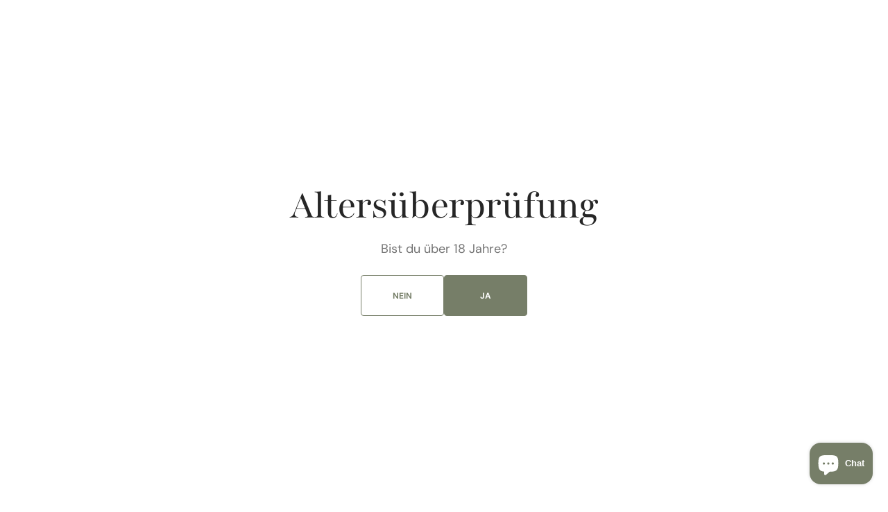

--- FILE ---
content_type: text/css
request_url: https://fuxweine.ch/cdn/shop/t/24/assets/base.css?v=178036705958388597841755448334
body_size: 16830
content:
@charset "UTF-8";:root{--color-error: 187, 0, 0;--duration-short: .1s;--duration-default: .25s;--duration-long: .5s;--color-price: #bb0000}:root,.color-background-1{--color-foreground: var(--color-base-text);--color-foreground-secondary: var(--color-secondary-text);--color-foreground-title: var(--color-title-text);--color-background: var(--color-base-background-1);--color-background-section-border: var(--color-section-border);--color-background-input: var(--color-base-background-input);--color-border-input: var(--color-base-border-input);--color-border-input-hover: var(--color-hover-border-input);--color-announcement-bar: var(--color-announcement-bar-background);--color-link: var(--color-base-text);--alpha-link: .5;--color-button: var(--color-base-button-background);--color-button-text: var(--color-base-solid-button-labels);--color-button-secondary: var(--color-base-outline-button-labels);--color-button-secondary-text: var(--color-secondary-button-labels);--color-button-tertiary: var(--color-tertiary-button-background);--color-button-tertiary-text: var(--color-tertiary-button-labels);--alpha-button-background: 1;--alpha-button-border: 1;--color-overlay: var(--color-overlay-background);--color-social: 0, 0, 0;--color-placeholder-input: 0, 0, 0;--alpha-placeholder-input: .5}.color-background-2{--color-foreground: var(--color-base-text);--color-foreground-title: var(--color-title-text);--color-background: var(--color-base-background-2);--color-background-input: var(--color-base-background-1);--color-social: 0, 0, 0;--color-button-secondary: 255, 255, 255}.color-background-3{--color-background: var(--color-base-background-3);--color-foreground: 255, 255, 255;--color-link: 255, 255, 255;--color-foreground-title: 255, 255, 255;--color-foreground-secondary: 255, 255, 255;--color-button: 0, 0, 0;--color-button-text: 255, 255, 255;--color-button-secondary: 255, 255, 255;--color-card-hover: var(--color-base-background-1);--color-social: 255, 255, 255;--color-accent: 255, 255, 255}.color-background-4{--color-background: var(--color-base-background-4);--color-foreground: 255, 255, 255;--color-foreground-secondary: 255, 255, 255;--color-link: 255, 255, 255;--color-foreground-title: 255, 255, 255;--color-button: var(--color-base-solid-button-labels);--color-button-text: var(--color-base-button-background);--color-button-secondary: 255, 255, 255;--color-card-hover: var(--color-base-background-1);--alpha-button-border: .3;--color-social: 255, 255, 255}.color-background-5{--color-background: var(--color-base-background-5);--color-social: 0, 0, 0}.color-inverse{--color-foreground: 255, 255, 255;--color-foreground-secondary: 255, 255, 255;--color-link: 255, 255, 255;--color-foreground-title: 255, 255, 255;--color-background: var(--color-base-text);--color-background-input: var(--color-base-text);--color-button: var(--color-base-solid-button-labels);--color-button-text: var(--color-base-button-background);--color-button-secondary: 255, 255, 255;--color-card-hover: var(--color-base-background-1);--alpha-button-border: .3;--color-social: 255, 255, 255;--color-border-input: 255, 255, 255;--color-border: 150, 150, 150;--color-border-input-hover: 232, 232, 232;--alpha-link: .5;--color-button-secondary-text: 255, 255, 255;--color-button-tertiary-text: 255, 255, 255;--alpha-button-background: 1;--color-overlay: 31, 31, 31;--color-background-card: 31, 31, 31;--color-accent: 255, 255, 255;--color-base-border-input: 255, 255, 255;--color-placeholder-input: 255, 255, 255;--color-base-text-default: 255, 255, 255;--alpha-placeholder-input: 1}.color-background-w{background-color:#fff}.color-background-2,.color-inverse{--color-link: var(--color-foreground);--alpha-link: .5}.color-background-2,.color-inverse{--color-badge-background: var(--color-background);--color-badge-border: var(--color-background);--alpha-badge-border: 1}:root,.color-background-1,.color-background-2{--color-card-hover: var(--color-base-text)}[data-scheme=dark]{--color-background: 31, 31, 31;--color-base-background-1: 31, 31, 31;--color-base-background-2: 23, 23, 23;--color-base-background-3: 31, 31, 31;--color-base-background-4: 31, 31, 31;--color-header-background: 31, 31, 31;--color-foreground: 230, 230, 230;--color-foreground-title: 230, 230, 230;--color-base-text: 230, 230, 230;--color-secondary-text: 150, 150, 150;--color-subheading: 150, 150, 150;--color-background-input: 15, 15, 15;--color-border-input: 100, 100, 100;--color-border: 150, 150, 150;--color-border-input-hover: 150, 150, 150;--color-announcement-bar: 0, 0, 0;--color-announcement-bar-background-1: 0, 0, 0;--color-link: 255, 255, 255;--alpha-link: .5;--color-button: 150, 150, 150;--color-button-text: 0, 0, 0;--color-button-secondary: 37, 37, 37;--color-button-secondary-text: 0, 0, 0;--color-button-tertiary: 150, 150, 150;--color-button-tertiary-text: 150, 150, 150;--alpha-button-background: 1;--alpha-button-border: 1;--color-overlay: 31, 31, 31;--color-social: 200, 200, 200;--color-background-card: 23, 23, 23;--color-accent: 200, 200, 200;--color-base-border-input: 200, 200, 200;--color-placeholder-input: 200, 200, 200;--alpha-placeholder-input: 1;--color-price: #e6e6e6;--color-badge-icon: 200, 200, 200;--color-background-badge-icon: 37, 37, 37;--color-accent-default: 31, 31, 31}[data-scheme=dark] .color-background-1,[data-scheme=dark] .color-background-2,[data-scheme=dark] .color-background-3,[data-scheme=dark] .color-background-4{--color-foreground: 230, 230, 230;--color-foreground-title: 230, 230, 230;--color-base-text: 230, 230, 230;--color-social: 200, 200, 200;--color-button-secondary: 200, 200, 200}[data-scheme=dark] .color-background-1{--color-background: 31, 31, 31;--color-background-card: 31, 31, 31}[data-scheme=dark] .color-background-2,[data-scheme=dark] .color-background-5,[data-scheme=dark] .color-inverse{--color-background: 23, 23, 23;--color-base-background-2: 23, 23, 23;--color-background-card: 23, 23, 23;--color-button-secondary: 200, 200, 200;--color-overlay: 23, 23, 23;--color-background-input: 15, 15, 15}[data-scheme=dark] .swiper-buttons.swiper-buttons--secondary .icon,[data-scheme=dark] .image-parallax__button.button--secondary .icon-button-arrow{color:rgb(var(--color-background))}[data-scheme=dark] .placeholder-svg{fill:#c8c8c8}@media (prefers-color-scheme: dark){:root [data-scheme=auto]{--color-background: 31, 31, 31;--color-base-background-1: 31, 31, 31;--color-base-background-2: 23, 23, 23;--color-base-background-3: 31, 31, 31;--color-base-background-4: 31, 31, 31;--color-header-background: 31, 31, 31;--color-foreground: 230, 230, 230;--color-foreground-title: 230, 230, 230;--color-base-text: 230, 230, 230;--color-secondary-text: 150, 150, 150;--color-subheading: 150, 150, 150;--color-background-input: 15, 15, 15;--color-border-input: 100, 100, 100;--color-border: 150, 150, 150;--color-border-input-hover: 150, 150, 150;--color-announcement-bar: 0, 0, 0;--color-announcement-bar-background-1: 0, 0, 0;--color-link: 200, 200, 200;--alpha-link: .5;--color-button: 150, 150, 150;--color-button-text: 0, 0, 0;--color-button-secondary: 37, 37, 37;--color-button-secondary-text: 200, 200, 200;--color-button-tertiary: 150, 150, 150;--color-button-tertiary-text: 150, 150, 150;--alpha-button-background: 1;--alpha-button-border: 1;--color-overlay: 31, 31, 31;--color-social: 200, 200, 200;--color-background-card: 31, 31, 31;--color-accent: 200, 200, 200;--color-base-border-input: 200, 200, 200;--color-placeholder-input: 200, 200, 200;--alpha-placeholder-input: 1;--color-price: #e6e6e6;--color-badge-icon: 200, 200, 200;--color-background-badge-icon: 37, 37, 37;--color-accent-default: 31, 31, 31}:root [data-scheme=auto] .color-background-1,:root [data-scheme=auto] .color-background-2,:root [data-scheme=auto] .color-background-3,:root [data-scheme=auto] .color-background-4{--color-foreground: 230, 230, 230;--color-foreground-title: 230, 230, 230;--color-base-text: 230, 230, 230;--color-social: 200, 200, 200;--color-button-secondary: 200, 200, 200}:root [data-scheme=auto] .color-background-1{--color-background: 31, 31, 31;--color-background-card: 31, 31, 31}:root [data-scheme=auto] .color-background-2{--color-background: 23, 23, 23;--color-base-background-2: 23, 23, 23;--color-background-card: 23, 23, 23;--color-button-secondary: 200, 200, 200;--color-overlay: 23, 23, 23;--color-background-input: 15, 15, 15}:root [data-scheme=auto] .swiper-buttons.swiper-buttons--secondary .icon{color:rgb(var(--color-background))}:root [data-scheme=auto] .image-parallax__button.button--secondary .icon-button-arrow{color:rgb(var(--color-background))}:root [data-scheme=auto] .placeholder-svg{fill:#c8c8c8}}.container{width:100%;padding-right:2rem;padding-left:2rem;margin-right:auto;margin-left:auto}@media screen and (min-width: 990px){.container{padding-right:4rem;padding-left:4rem}}@media screen and (min-width: 1760px){.container{max-width:1840px;padding-right:2rem;padding-left:2rem}}.container-fluid{width:100%;padding-right:2rem;padding-left:2rem;margin-right:auto;margin-left:auto}.no-js:not(html){display:none!important}html.no-js .no-js:not(html){display:block!important}.no-js-inline{display:none!important}html.no-js .no-js-inline{display:inline-block!important}html.no-js .no-js-hidden,html.js .js-hidden{display:none!important}html{-moz-text-size-adjust:none;-webkit-text-size-adjust:none;text-size-adjust:none}.no-js .testimonials--carousel .swiper-wrapper,.no-js .about .swiper-wrapper,.no-js .product-carousel .swiper-wrapper{gap:.8rem}.no-js .sorting .button{margin:0;padding-top:0;min-height:4rem}.no-js .product .product-form__input .icon-caret{position:absolute;content:"";height:1.3rem;right:2rem;top:calc(50% - .5rem)}.no-js .product .product-form__input select{background-color:rgb(var(--color-background-input));border-radius:3px;border:.1rem solid rgb(var(--color-border-input));padding:2rem 5rem 2rem 2rem}.no-js .product .product-form__checkout{display:none}.no-js .product .product__outer{margin-left:0}.no-js .product .product__media-wrapper{max-width:unset}.no-js .product .product__media-subitem{opacity:1;width:48%!important;height:100%;cursor:default}.no-js .product .product__media img{display:block}.no-js .product .product__media-sublist{padding:0;display:flex!important;gap:.8rem;flex-wrap:wrap}.no-js .product .product__media-sublist.js-media-sublist{display:none!important}.no-js .image-slider .swiper-wrapper{flex-wrap:wrap}.no-js .image-parallax .image-parallax-item img{width:100%;height:100%;position:absolute;left:0;object-fit:cover}.page-width{max-width:139.6rem;margin:0 auto;padding:0 2.5rem}@media screen and (min-width: 750px){.page-width{padding:0 5rem}.page-width--narrow{padding:0 9rem}}@media screen and (min-width: 990px){.page-width--narrow{max-width:72.6rem;padding:0}}.section-border-top{padding-top:5rem}.section-border-top__inner{position:relative}.section-border-top__inner:before{content:"";position:absolute;width:calc(100% - 4rem);height:1px;left:50%;transform:translate(-50%);top:-5rem;background-color:rgba(var(--color-foreground),.2)}body,.color-background-1,.color-background-2,.color-background-3,.color-background-4,.color-background-5,.color-inverse{color:rgb(var(--color-foreground));background-color:rgb(var(--color-background))}.background-secondary{background-color:rgba(var(--color-foreground),.04);padding:4rem 0 5rem}@media screen and (min-width: 750px){.background-secondary{padding:6rem 0 5rem}}.page-margin,.shopify-challenge__container{margin:7rem auto}.rte-width{max-width:82rem;margin:0 auto 2rem}.list-unstyled{margin:0;padding:0;list-style:none}.hidden{display:none!important}.visually-hidden{position:absolute!important;overflow:hidden;width:1px;height:1px;margin:-1px;padding:0;border:0;clip:rect(0 0 0 0);word-wrap:normal!important}.visually-hidden--inline{margin:0;height:1em}.visibility-hidden{visibility:hidden}.skip-to-content-link:focus{z-index:9999;position:inherit;overflow:auto;width:auto;height:auto;clip:auto}.overflow-hidden,.overflow--hidden{overflow:hidden}summary{cursor:pointer;list-style:none;position:relative}summary .icon-caret{position:absolute;height:2rem;right:0;top:calc(50% - 1rem);color:rgb(var(--color-accent))}summary::-webkit-details-marker{display:none}.disclosure-has-popup{position:relative}.disclosure-has-popup[open]>summary:before{position:fixed;top:0;right:0;bottom:0;left:0;z-index:2;display:block;cursor:default;content:" ";background:transparent}.disclosure-has-popup>summary:before{display:none}.disclosure-has-popup[open]>summary+*{z-index:100}.swiper-btn{display:none;align-items:center;justify-content:center;width:6.4rem;height:6.4rem;border-radius:50%;opacity:.5;background-color:rgb(var(--color-button-secondary));background-repeat:no-repeat;background-position:center center;position:absolute;top:50%;transform:translateY(-50%);z-index:1;cursor:pointer;transition:var(--duration-default)}@media (min-width: 990px){.swiper-btn{display:flex}}.swiper-btn:hover{opacity:1;box-shadow:0 4rem 6rem #0000000d}.swiper-btn svg{transition:var(--duration-default)}.swiper-btn--prev{left:4rem}.swiper-btn--prev:hover svg{transform:translate(-.5rem)}.swiper-btn--next{right:4rem}.swiper-btn--next:hover svg{transform:translate(.5rem)}.swiper-btn.swiper-button-disabled{cursor:default;opacity:.3}.swiper-btn.swiper-button-disabled:hover svg{transform:none}@keyframes translate{0%{transform:translateZ(0)}to{transform:translate3d(-40rem,0,0)}}@keyframes fade{0%{opacity:0}to{opacity:1}}[data-scheme=dark] .icon-account-order-none circle+path{stroke:rgb(var(--color-background))}@media (prefers-color-scheme: dark){:root [data-scheme=auto] .icon-account-order-none circle+path{stroke:rgb(var(--color-background))}}.header-wrapper--overlay .header__menu-item{transition:none}body:not(.body--hidden) .shopify-section-header:not(.shopify-section-header-sticky.animate) .header-wrapper--overlay .header__offcanvas-toggle .header__offcanvas-toggle-link{color:#fff}body:not(.body--hidden) .shopify-section-header:not(.shopify-section-header-sticky.animate) .header-wrapper--overlay .header__heading-link>*{color:#fff}@media (prefers-color-scheme: light){.shopify-section-header:not(.shopify-section-header-sticky.animate) .header-wrapper--overlay .header__heading .header__heading-logo--overlay,.shopify-section-header:not(.shopify-section-header-sticky.animate) .header-wrapper--overlay .header__heading-link .header__heading-logo--overlay{display:block}.shopify-section-header:not(.shopify-section-header-sticky.animate) .header-wrapper--overlay .header__heading .header__heading-logo:not(.header__heading-logo--overlay),.shopify-section-header:not(.shopify-section-header-sticky.animate) .header-wrapper--overlay .header__heading-link .header__heading-logo:not(.header__heading-logo--overlay){display:none}.shopify-section-header:not(.shopify-section-header-sticky.animate) .header-wrapper--overlay .header__heading .header__heading-logo:only-child,.shopify-section-header:not(.shopify-section-header-sticky.animate) .header-wrapper--overlay .header__heading-link .header__heading-logo:only-child{display:block!important}.shopify-section-header:not(.shopify-section-header-sticky.animate) .header-wrapper--overlay .header__offcanvas .header__heading-logo--overlay{display:none}.shopify-section-header:not(.shopify-section-header-sticky.animate) .header-wrapper--overlay .header__offcanvas .header__heading-logo:not(.header__heading-logo--overlay){display:block}}@media (prefers-color-scheme: dark){.header__heading-logo:first-child:nth-last-child(2){display:none}.header__heading-logo:first-child:nth-last-child(2)~.header__heading-logo{display:block}.header__heading-logo:first-child:nth-last-child(1){display:none}.header__heading-logo:only-child{display:block!important}}[data-scheme=light] .header__heading-logo:first-child:nth-last-child(2){display:block}[data-scheme=light] .header__heading-logo:first-child:nth-last-child(2)~.header__heading-logo{display:none}[data-scheme=light] .shopify-section-header:not(.shopify-section-header-sticky.animate) .header-wrapper--overlay .header__heading .header__heading-logo--overlay,[data-scheme=light] .shopify-section-header:not(.shopify-section-header-sticky.animate) .header-wrapper--overlay .header__heading-link .header__heading-logo--overlay{display:block}[data-scheme=light] .shopify-section-header:not(.shopify-section-header-sticky.animate) .header-wrapper--overlay .header__heading .header__heading-logo:not(.header__heading-logo--overlay),[data-scheme=light] .shopify-section-header:not(.shopify-section-header-sticky.animate) .header-wrapper--overlay .header__heading-link .header__heading-logo:not(.header__heading-logo--overlay){display:none}[data-scheme=light] .shopify-section-header:not(.shopify-section-header-sticky.animate) .header-wrapper--overlay .header__heading .header__heading-logo:only-child,[data-scheme=light] .shopify-section-header:not(.shopify-section-header-sticky.animate) .header-wrapper--overlay .header__heading-link .header__heading-logo:only-child{display:block!important}[data-scheme=light] .shopify-section-header:not(.shopify-section-header-sticky.animate) .header-wrapper--overlay .header__offcanvas .header__heading-logo--overlay{display:none}[data-scheme=light] .shopify-section-header:not(.shopify-section-header-sticky.animate) .header-wrapper--overlay .header__offcanvas .header__heading-logo:not(.header__heading-logo--overlay){display:block}[data-scheme=light] .brands__image--dark{display:none}[data-scheme=dark] .header__heading-logo:first-child:nth-last-child(2){display:none}[data-scheme=dark] .header__heading-logo:first-child:nth-last-child(2)~.header__heading-logo{display:block}[data-scheme=dark] .header__heading-logo:first-child:nth-last-child(1){display:none}[data-scheme=dark] .header__heading-logo:only-child{display:block!important}[data-scheme=dark] .brands__image--dark{display:block}[data-scheme=dark] .brands__image--dark+.brands__image--light{display:none}.placeholder-svg{fill:rgb(var(--color-foreground));background-color:rgba(var(--color-background-secondary))}.placeholder-svg.placeholder-svg--filled{filter:grayscale(1)}@media (prefers-color-scheme: dark){:root [data-scheme=auto] .header__heading-logo:first-child:nth-last-child(2){display:none}:root [data-scheme=auto] .header__heading-logo:first-child:nth-last-child(2)~.header__heading-logo{display:block}:root [data-scheme=auto] .header__heading-logo:first-child:nth-last-child(1){display:none}:root [data-scheme=auto] .header__heading-logo:only-child{display:block!important}:root [data-scheme=auto] .brands__image--dark{display:block}:root [data-scheme=auto] .brands__image--dark+.brands__image--light{display:none}}.shopify-section-header:not(.shopify-section-header-sticky.animate) .header-wrapper--overlay{background-color:transparent}.shopify-section-header:not(.shopify-section-header-sticky.animate) .header-wrapper--overlay>*,.shopify-section-header:not(.shopify-section-header-sticky.animate) .header-wrapper--overlay .disclosure__button{background-color:transparent;transition:none}.shopify-section-header:not(.shopify-section-header-sticky.animate) .header-wrapper--overlay .header__menu-item:not(.header__submenu .header__menu-item),.shopify-section-header:not(.shopify-section-header-sticky.animate) .header-wrapper--overlay .header__icon .header__icon-name,.shopify-section-header:not(.shopify-section-header-sticky.animate) .header-wrapper--overlay .currency-country,.shopify-section-header:not(.shopify-section-header-sticky.animate) .header-wrapper--overlay .header__icon .icon-hamburger{color:#fff}.shopify-section-header:not(.shopify-section-header-sticky.animate) .header-wrapper--overlay .header__menu-item .header__active-menu-item{color:#fff}.shopify-section-header:not(.shopify-section-header-sticky.animate) .header-wrapper--overlay .header__menu-item>span:not(.header__active-menu-item):after,.shopify-section-header:not(.shopify-section-header-sticky.animate) .header-wrapper--overlay .header__icon .header__icon-name:before,.shopify-section-header:not(.shopify-section-header-sticky.animate) .header-wrapper--overlay .currency-country:after{background-color:rgb(var(--color-accent))}.shopify-section-header:not(.shopify-section-header-sticky.animate) .header-wrapper--overlay .header__menu-item span:not(.header__active-menu-item)>span:after,.shopify-section-header:not(.shopify-section-header-sticky.animate) .header-wrapper--overlay .header__icon-name span:after,.shopify-section-header:not(.shopify-section-header-sticky.animate) .header-wrapper--overlay .header__localization .localization-selector.link:hover .icon-caret,.shopify-section-header:not(.shopify-section-header-sticky.animate) .header-wrapper--overlay .link--text.header__icon:hover .icon,.shopify-section-header:not(.shopify-section-header-sticky.animate) .header-wrapper--overlay .header__search:hover .modal__toggle-open{color:#fff}.shopify-section-header:not(.shopify-section-header-sticky.animate) .header-wrapper--overlay .header__toggle-scheme-item{color:#fff}.shopify-section-header:not(.shopify-section-header-sticky.animate) .header-wrapper--overlay .header__toggle-scheme-item:hover .icon{color:#fff}.shopify-section-header:not(.shopify-section-header-sticky.animate) .header-wrapper--overlay .icon-light-mode,.shopify-section-header:not(.shopify-section-header-sticky.animate) .header-wrapper--overlay .icon-dark-mode,.shopify-section-header:not(.shopify-section-header-sticky.animate) .header-wrapper--overlay .icon-search,.shopify-section-header:not(.shopify-section-header-sticky.animate) .header-wrapper--overlay .header__icon--account>.icon-account,.shopify-section-header:not(.shopify-section-header-sticky.animate) .header-wrapper--overlay .icon-cart{color:#fff;transition:none}.shopify-section-header:not(.shopify-section-header-sticky.animate) .header-wrapper--overlay .icon.icon-close{color:rgb(var(--color-button))}.shopify-section-header:not(.shopify-section-header-sticky.animate) .header-wrapper--overlay .icon.icon-caret:not(.header__menu-item .icon-caret){color:#fff;transition:none}.shopify-section-header:not(.shopify-section-header-sticky.animate) .header-wrapper--overlay .header__submenu .icon.icon-caret{color:rgb(var(--color-accent))}[dir=rtl] .slideshow__button .icon-button-arrow{transform:translate(-5px) rotate(275deg)}[dir=rtl] .slideshow__button:hover .icon-button-arrow{transform:translate(0) rotate(275deg)}[dir=rtl] .drawer .cart-item cart-remove-button button{padding:0 0 1.5rem 1.5rem}[dir=rtl] .price dd:not(:last-child){margin:0 0 0 .8rem}[dir=rtl] .header__account-modal{right:unset;left:-3rem}[dir=rtl] .header__offcanvas-toggle .header__offcanvas-toggle-link{padding:1.6rem 0 1.6rem 1.6rem;margin-left:0;margin-right:2px}@media screen and (min-width: 1100px){[dir=rtl] .header--left .header__offcanvas{margin-right:0;margin-left:1.6rem}}[dir=rtl] .header__icon-shop-name{margin-left:0;margin-right:1rem}[dir=rtl] .facets__display{left:unset;right:-.1rem}[dir=rtl] .header__offcanvas-toggle.active .header__offcanvas-toggle-link--close{padding:1.6rem 0 1.6rem 2.6rem}[dir=rtl] .form__message .icon{margin-right:0;margin-left:.5rem}[dir=rtl] input[dir=ltr],[dir=rtl] textarea[dir=ltr]{text-align:right!important}[dir=rtl] .field input[type=text]+label,[dir=rtl] .field input[type=email]+label,[dir=rtl] .field input[type=tel]+label,[dir=rtl] .field input[type=password]+label,[dir=rtl] .field .field__input+label{left:unset;right:1.8rem}[dir=rtl] .localization-form__select .icon-caret{margin-left:0;margin-right:auto}[dir=rtl] .disclosure__value{text-align:right}[dir=rtl] .newsletter__footer-button .icon-button-arrow{transform:translate(-5px) rotate(275deg)}[dir=rtl] .newsletter__footer-button:hover .icon-button-arrow{transform:translate(0) rotate(275deg)}[dir=rtl] .image-countdown__link .icon-button-arrow{transform:translate(-5px) rotate(275deg)}[dir=rtl] .image-countdown__link:hover .icon-button-arrow{transform:translate(0) rotate(275deg)}[dir=rtl] .newsletter__button .icon-button-arrow{transform:translate(-5px) rotate(275deg)}[dir=rtl] .newsletter__button:hover .icon-button-arrow{transform:translate(0) rotate(275deg)}[dir=rtl] .contact__bottom .button .icon-button-arrow{transform:translate(-5px) rotate(275deg)}[dir=rtl] .contact__bottom .button:hover .icon-button-arrow{transform:translate(0) rotate(275deg)}[dir=rtl] .card__link .icon-button-arrow{transform:translate(-5px) rotate(275deg)}[dir=rtl] .card__link:hover .icon-button-arrow{transform:translate(0) rotate(275deg)}[dir=rtl] .image-slider__link .icon-button-arrow{transform:translate(-5px) rotate(275deg)}[dir=rtl] .image-slider__link:hover .icon-button-arrow{transform:translate(0) rotate(275deg)}[dir=rtl] .newsletter .newsletter__form .newsletter-form__field-wrapper{margin-right:0;margin-left:.85rem}[dir=rtl] .newsletter__title{text-align:right}@media screen and (min-width: 1100px){[dir=rtl] .newsletter .newsletter__heading{text-align:right}}[dir=rtl] .search__button .icon-button-arrow{transform:translate(-5px) rotate(275deg)}[dir=rtl] .search__button:hover .icon-button-arrow{transform:translate(0) rotate(275deg)}[dir=rtl] .image-collage__link .icon-button-arrow{transform:translate(-5px) rotate(275deg)}[dir=rtl] .image-collage__link:hover .icon-button-arrow{transform:translate(0) rotate(275deg)}[dir=rtl] .rich-text .button .icon-button-arrow{transform:translate(-5px) rotate(275deg)}[dir=rtl] .rich-text .button:hover .icon-button-arrow{transform:translate(0) rotate(275deg)}[dir=rtl] .image-banner__button .icon-button-arrow{transform:translate(-5px) rotate(275deg)}[dir=rtl] .image-banner__button:hover .icon-button-arrow{transform:translate(0) rotate(275deg)}[dir=rtl] .multicolumn-card .icon-button-arrow{transform:translate(-5px) rotate(275deg)}[dir=rtl] .multicolumn-card:hover .icon-button-arrow{transform:translate(0) rotate(275deg)}[dir=rtl] .popular-products__top .button .icon-button-arrow{transform:translate(-5px) rotate(275deg)}[dir=rtl] .popular-products__top .button:hover .icon-button-arrow{transform:translate(0) rotate(275deg)}@media (min-width: 750px){[dir=rtl] .multicolumn-card:not(:first-child):before{right:-.8rem;left:auto}}[dir=rtl] .button--primary svg,[dir=rtl] .button--secondary svg,[dir=rtl] .button--tertiary svg,[dir=rtl] .button--link svg,[dir=rtl] .customer .button--primary svg,[dir=rtl] .customer .button--secondary svg,[dir=rtl] .customer .button--tertiary svg,[dir=rtl] .customer .button--link svg{transform:translate(5px)}[dir=rtl] .button--primary span,[dir=rtl] .button--secondary span,[dir=rtl] .button--tertiary span,[dir=rtl] .button--link span,[dir=rtl] .customer .button--primary span,[dir=rtl] .customer .button--secondary span,[dir=rtl] .customer .button--tertiary span,[dir=rtl] .customer .button--link span{transform:translate(-5px)}[dir=rtl] .button--primary:hover svg,[dir=rtl] .button--secondary:hover svg,[dir=rtl] .button--tertiary:hover svg,[dir=rtl] .button--link:hover svg,[dir=rtl] .customer .button--primary:hover svg,[dir=rtl] .customer .button--secondary:hover svg,[dir=rtl] .customer .button--tertiary:hover svg,[dir=rtl] .customer .button--link:hover svg{transform:translate(0)}[dir=rtl] .button--primary:hover span,[dir=rtl] .button--secondary:hover span,[dir=rtl] .button--tertiary:hover span,[dir=rtl] .button--link:hover span,[dir=rtl] .customer .button--primary:hover span,[dir=rtl] .customer .button--secondary:hover span,[dir=rtl] .customer .button--tertiary:hover span,[dir=rtl] .customer .button--link:hover span{transform:translate(7px)}[dir=rtl] .list-menu--disclosure .list-menu--disclosure{left:unset;right:100%}[dir=rtl] .header__column{margin-left:0;margin-right:auto}[dir=rtl] .currency-flag{margin-right:0;margin-left:.8rem}[dir=rtl] .header__toggle-scheme-item--dark :root,[dir=rtl] [data-scheme=light] .header__toggle-scheme-item--dark{padding-right:0;padding-left:.8rem}[dir=rtl] .drawer__contents{padding-left:3rem;padding-right:0}@media screen and (min-width: 750px){[dir=rtl] .drawer__contents{padding-left:6rem;padding-right:0}}[dir=rtl] .drawer__inner{transform:translate(-100%);padding:6.3rem 3rem 0 0}@media screen and (min-width: 750px){[dir=rtl] .drawer__inner{padding:6.2rem 6rem 0 0}}[dir=rtl] .drawer__header{padding-left:3rem;padding-right:0}@media screen and (min-width: 750px){[dir=rtl] .drawer__header{padding-left:6rem;padding-right:0}}[dir=rtl] .drawer__close{left:.5rem;right:unset}@media screen and (min-width: 750px){[dir=rtl] .drawer__close{left:4rem;right:unset}}[dir=rtl] .drawer__footer{padding-left:3rem;padding-right:0}@media screen and (min-width: 750px){[dir=rtl] .drawer__footer{padding-left:6rem;padding-right:0}}[dir=rtl] .drawer .cart-item cart-remove-button button .icon{margin-right:0;margin-left:.4rem}[dir=rtl] .modal-close-button span{margin-left:0;margin-right:.4rem}[dir=rtl] .card__title h5{padding-right:0;padding-left:.8rem}[dir=rtl] .card__title .button .icon{transform:rotate(275deg)}[dir=rtl] .image-tabs .tabs__btn{margin-left:0;margin-right:1rem}[dir=rtl] .image-tabs .tabs__btn .icon-button-arrow{transform:rotate(275deg)}[dir=rtl] summary .icon-caret{right:unset;left:0}[dir=rtl] .article__tags .article__tag{margin-right:0;margin-left:1.5rem}[dir=rtl] .button--simple svg,[dir=rtl] .customer .button--simple svg{transform:rotate(275deg)}@media screen and (min-width: 750px){[dir=rtl] .featured-products__block .featured-products__product--active .featured-products__product-card{transform:translate(-3rem,-3rem)}}[dir=rtl] .search__input.field__input{padding-right:1.8rem}@media screen and (min-width: 750px){[dir=rtl] .search__input.field__input{padding-left:15rem}}[dir=rtl] .product-form__group-name{left:unset;right:2rem}[dir=rtl] .product-form__input .select .icon-button-arrow{right:unset;left:2rem}[dir=rtl] .product-form__input select{padding:3rem 2rem .95rem 5rem}[dir=rtl] .pagination__list{flex-direction:row-reverse}[dir=rtl] .notification-banner--box .popup-wraper-text{padding-right:0;padding-left:5rem}[dir=rtl] .notification-banner--box .popup-close{right:unset;left:10px}[dir=rtl] .popup .popup-close{padding:1px 2rem 2rem 6px}[dir=rtl] .title--page{text-align:right}h1,h2,h3,h4,h5,h6,.h0,.h1,.h2,.h3,.h4,.h5{font-family:var(--font-heading-family);font-style:var(--font-heading-style);font-weight:var(--font-heading-weight);letter-spacing:calc(var(--font-heading-letter-spacing) * .1);color:rgb(var(--color-foreground-title));line-height:var(--font-heading-line-height);word-wrap:break-word;max-width:100%}.h0{font-size:50px}@media only screen and (min-width: 750px){.h0{font-size:100px}}h1,.h1{font-size:3rem}@media only screen and (min-width: 750px){h1,.h1{font-size:var(--font-heading-h1-size)}}h2,.h2{font-size:2.6rem}@media only screen and (min-width: 750px){h2,.h2{font-size:var(--font-heading-h2-size)}}h3,.h3{font-size:2.4rem}@media only screen and (min-width: 750px){h3,.h3{font-size:var(--font-heading-h3-size)}}h4,.h4{font-size:2.2rem}@media only screen and (min-width: 750px){h4,.h4{font-size:var(--font-heading-h4-size)}}h5,.h5{font-size:var(--font-heading-h5-size)}h6,.h6{font-size:var(--font-heading-h6-size)}a{color:rgba(var(--color-foreground));text-decoration-color:rgb(var(--color-accent));text-underline-offset:.6rem}table:not([class]){table-layout:fixed;border-collapse:collapse;font-size:1.4rem;border-style:hidden;box-shadow:0 0 0 .1rem rgba(var(--color-foreground),.2)}table:not([class]) td,table:not([class]) th{padding:1em;border:.1rem solid rgba(var(--color-foreground),.2)}a:empty,ul:empty,dl:empty,section:empty,article:empty,p:empty,h1:empty,h2:empty,h3:empty,h4:empty,h5:empty,h6:empty{display:none}hr{display:block;margin-block:5rem;width:100%;height:.1rem;background-color:rgb(var(--color-border));border:none}.caption{font-size:1rem;letter-spacing:.07rem;line-height:1.7}@media screen and (min-width: 750px){.caption{font-size:1.2rem}}.caption-with-letter-spacing{margin-top:1rem;font-size:1.2rem}.caption-large,.form__label{text-transform:uppercase;font-weight:600;color:rgba(var(--color-foreground))}@media screen and (max-width: 749px){.small-hide{display:none}}@media screen and (max-width: 749px){.small-hide{display:none!important}}@media screen and (min-width: 750px) and (max-width: 989px){.medium-hide{display:none!important}}@media screen and (min-width: 990px){.large-up-hide{display:none!important}}.center{text-align:center}.right{text-align:right}.uppercase{text-transform:uppercase}.light{opacity:.7}.link{cursor:pointer;display:inline-block;border:none;box-shadow:none;text-decoration:underline;text-underline-offset:.3rem;color:rgb(var(--color-link));background-color:transparent;font-size:1.5rem;transition:var(--duration-default)}.link--text{color:rgb(var(--color-foreground));transition:var(--duration-default)}.circle-divider:after{content:"\2022";margin:0 8px}.circle-divider:last-of-type:after{display:none}.line-divider{align-items:center;justify-content:center}.line-divider:after{content:"";display:inline-flex;width:15px;height:1px;margin:0 8px;background:rgba(var(--color-foreground),.6)}.line-divider:last-of-type:after{display:none}.full-unstyled-link{text-decoration:none;color:currentColor;display:block}.placeholder{background-color:rgba(var(--color-foreground),.04);color:rgba(var(--color-foreground),.55);fill:rgba(var(--color-foreground),.55)}details>*{box-sizing:border-box}.break{word-break:break-word}@media (prefers-reduced-motion){.motion-reduce{transition:none!important}}.underlined-link{color:rgba(var(--color-link),var(--alpha-link));text-underline-offset:.3rem;text-decoration-thickness:.1rem;transition:text-decoration-thickness ease .1s}.underlined-link:hover{color:rgb(var(--color-link));text-decoration-thickness:.2rem}.link-hover-line{position:relative}.link-hover-line:after{position:absolute;bottom:0;left:0;right:0;content:"";width:0;height:.1rem;background-color:currentColor;transition:width var(--duration-default)}.link-hover-line:hover:after{width:100%}.link-hover-line-outer span{position:relative}.link-hover-line-outer span:after{position:absolute;bottom:0;left:0;right:0;content:"";width:0;height:.1rem;background-color:rgb(var(--color-accent));transition:width var(--duration-default)}.link-hover-line-outer:hover span:after{width:100%}.link-hover-arrow svg{opacity:0;transition:opacity var(--duration-default)}.link-hover-arrow:hover svg{opacity:1}.link-hover-line-long{background:no-repeat 0 calc(100% - 4px);background-image:linear-gradient(rgb(var(--color-accent)),rgb(var(--color-accent)));background-size:0% .1rem;transition-property:background-size;transition-duration:var(--duration-default);transition-timing-function:ease}.link-hover-line-long:hover{background-size:100% .1rem}.title{margin:3rem 0 2rem}.title-wrapper{margin-bottom:3.2rem}.title--primary{margin:4rem 0}.title--page{text-align:left}.title--section>*{margin:0}.title--section-mt-none{margin:0 0 3rem}.title--section-m-none{margin:0}@media screen and (min-width: 990px){.title{margin:5rem 0 3rem}.title--primary{margin:2rem 0}}.page-header{margin-bottom:1.5rem;padding-top:1.5rem;padding-bottom:2rem;text-align:center}.page-header .title--page{margin-bottom:0;margin-top:0}.page-header .title--page:not(:first-child){margin-bottom:1.5rem}@media screen and (min-width: 750px){.page-header{margin-bottom:2rem;padding-top:2.6rem}}.subtitle{font-family:var(--font-subtitle-family);font-weight:var(--font-subtitle-weight);font-style:var(--font-subtitle-style);letter-spacing:var(--font-subtitle-letter-spacing);text-transform:var(--font-subtitle-text-transform);font-size:var(--font-subtitle-size);color:rgb(var(--color-subheading))}.subtitle:not(:only-child){margin-bottom:.8rem}.subtitle--secondary{color:rgb(var(--color-foreground-secondary))}.subtitle--wrapper{font-family:var(--font-subtitle-family);font-weight:var(--font-subtitle-weight);font-style:var(--font-subtitle-style);letter-spacing:var(--font-subtitle-letter-spacing);text-transform:var(--font-subtitle-text-transform);font-size:var(--font-subtitle-size);color:rgb(var(--color-subheading));display:flex;flex-wrap:wrap;align-items:center;gap:.8rem 0}.subtitle--wrapper:not(:only-child){margin-bottom:.8rem}.subtitle--wrapper span{display:flex;align-items:center}.subtitle--wrapper span:last-child:after{display:none}.subtitle--wrapper span:after{content:"";width:1.5rem;height:.1rem;margin:0 .8rem;background-color:rgb(var(--color-subheading))}@media screen and (min-width: 576px){.subtitle--wrapper span:after{width:3rem}}@media screen and (min-width: 990px){.subtitle--wrapper span:after{width:6rem}}@media screen and (min-width: 750px) and (max-width: 989px){.slider--tablet.grid--peek .grid__item{width:calc(25% - 3rem)}.slider--tablet.grid--peek.grid--3-col-tablet .grid__item{width:calc(33.33% - 2.6666666667rem)}.slider--tablet.grid--peek.grid--2-col-tablet .grid__item{width:calc(50% - 2rem)}.slider--tablet.grid--peek .grid__item:first-of-type{padding-left:1.5rem}.slider--tablet.grid--peek .grid__item:last-of-type{padding-right:1.5rem}}@media screen and (max-width: 989px){.slider--tablet.grid--peek{margin:0;width:100%}.slider--tablet.grid--peek .grid__item{box-sizing:content-box;margin:0}}.slider-btns{display:flex;align-items:center;justify-content:flex-end;gap:3rem}.slider-btn{flex:none;padding:0;width:6.2rem;height:3rem;color:rgba(var(--color-foreground-title),1);background:none;border:none;border-radius:none;transition:var(--duration-default);transform:scale(1);cursor:pointer}@media screen and (min-width: 1330px){.slider-btn--next:hover{transform:translate(.5rem)}.slider-btn--prev:hover{transform:translate(-.5rem)}}@media screen and (max-width: 768px){.slider-btn{width:3rem}}.media{display:block;background-color:rgba(var(--color-foreground),.3);position:relative;overflow:hidden}.media--transparent{background-color:transparent}.media>*:not(.zoom,.deferred-media__poster-button,.card__link),.media model-viewer,.card-wrapper__link--overlay:empty{display:block;max-width:100%;position:absolute;top:0;left:0;height:100%;width:100%}.media>img{object-fit:cover;object-position:center center;transition:opacity var(--duration-long),transform var(--duration-long)}.media--square{padding-bottom:100%}.media--portrait{padding-bottom:114.2%}.media--landscape{padding-bottom:66.6%}.media--cropped{padding-bottom:56%}.media--16-9{padding-bottom:56.25%}.media--circle{padding-bottom:100%;border-radius:50%}.media.media--hover-effect>img+img{opacity:0}@media screen and (min-width: 990px){.media--cropped{padding-bottom:63%}}deferred-media{display:block}.button,.customer .button{font-family:var(--font-button-family);font-weight:var(--font-button-weight);font-style:var(--font-button-style);text-transform:var(--font-button-text-transform);letter-spacing:var(--font-button-letter-spacing);position:relative;display:inline-flex;justify-content:center;align-items:center;box-sizing:border-box;text-decoration:none;border:1px solid;border-radius:4px;transition:var(--duration-default);font-size:1.2rem;line-height:1;-webkit-appearance:none;appearance:none;cursor:pointer;overflow:hidden;white-space:nowrap;z-index:1}.button svg,.customer .button svg{flex:none;width:1rem;height:1rem}.button--primary,.button--secondary,.button--tertiary,.button--link,.customer .button--primary,.customer .button--secondary,.customer .button--tertiary,.customer .button--link{min-width:10rem;min-height:5.9rem;padding:0 4.5rem}.button--primary svg,.button--secondary svg,.button--tertiary svg,.button--link svg,.customer .button--primary svg,.customer .button--secondary svg,.customer .button--tertiary svg,.customer .button--link svg{opacity:0;transform:translate(-5px);transition:var(--duration-default)}.button--primary span,.button--secondary span,.button--tertiary span,.button--link span,.customer .button--primary span,.customer .button--secondary span,.customer .button--tertiary span,.customer .button--link span{transition:var(--duration-default);transform:translate(5px)}.button--primary:hover svg,.button--secondary:hover svg,.button--tertiary:hover svg,.button--link:hover svg,.customer .button--primary:hover svg,.customer .button--secondary:hover svg,.customer .button--tertiary:hover svg,.customer .button--link:hover svg{opacity:1;transform:translate(0)}.button--primary:hover span,.button--secondary:hover span,.button--tertiary:hover span,.button--link:hover span,.customer .button--primary:hover span,.customer .button--secondary:hover span,.customer .button--tertiary:hover span,.customer .button--link:hover span{transform:translate(-7px)}.button--primary,.customer .button--primary{background-color:rgba(var(--color-button));color:rgb(var(--color-button-text));border-color:rgba(var(--color-button))}.button--primary svg,.customer .button--primary svg{color:rgb(var(--color-button-text))}.button--secondary,.customer .button--secondary{background-color:rgba(var(--color-button-secondary));color:rgb(var(--color-button-secondary-text));border-color:rgba(var(--color-button-secondary))}.button--secondary svg,.customer .button--secondary svg{color:gb(var(--color-button-secondary-text))}.button--tertiary,.customer .button--tertiary{background-color:transparent;color:rgb(var(--color-button-tertiary-text));border-color:rgba(var(--color-button-tertiary-text))}.button--tertiary svg,.customer .button--tertiary svg{color:rgba(var(--color-button-tertiary-text))}.button--simple,.customer .button--simple{width:5rem;height:5rem;border-radius:50%;background-color:transparent;color:rgb(var(--color-button-tertiary-text));border-color:rgba(var(--color-button-tertiary-text))}.button--simple svg,.customer .button--simple svg{width:.8rem;height:.8rem}.button--simple:hover,.customer .button--simple:hover{background-color:rgba(var(--color-button-tertiary-text));color:#fff}.button--arrow,.customer .button--arrow{gap:.8rem}.button--arrow svg,.customer .button--arrow svg{opacity:1;transform:translate(0)}.button--arrow:hover span,.customer .button--arrow:hover span{transform:translate(0)}.button--arrow:hover svg,.customer .button--arrow:hover svg{transform:translate(3px,-3px)}.button--full-width,.customer .button--full-width{display:flex;width:100%}.button--link,.customer .button--link{font-size:var(--font-text-card-size);height:3.1rem;text-decoration:underline;border:none}.button.loading,.customer .button.loading{color:transparent}.button.loading:after,.customer .button.loading:after{animation:loading var(--duration-long) infinite linear;border:.5rem solid rgba(var(--color-button-text),.4);border-left:.5rem solid rgb(var(--color-button-text));border-radius:100%;box-sizing:content-box;content:"";display:block;height:2rem;position:absolute;width:2rem;margin:auto}.button:disabled,.button[aria-disabled=true],.button.disabled,.customer button:disabled,.customer button[aria-disabled=true],.customer button.disabled{cursor:not-allowed;opacity:.5}@keyframes loading{0%{transform:rotate(0)}to{transform:rotate(360deg)}}.share-button{display:block;position:relative;margin-top:1rem}.share-button__button{padding:0;box-shadow:none;background:none;text-transform:none;font-weight:500;justify-content:flex-start}.share-button .share-button__button:hover{box-shadow:none}.share-button .share-button__button:focus{box-shadow:none;border:none}.share-button__button .icon-share{margin-right:1rem}.share-button__fallback{border:.1rem solid rgba(var(--color-foreground),.1);background:rgb(var(--color-background));padding:2rem;position:absolute;top:4rem;left:-.1rem;z-index:3;width:100%;display:flex;flex-direction:column}.share-button__fallback .button{margin-top:1rem}.share-button__fallback .icon-clipboard{height:1.4rem;width:1.8rem}.share-button__message:not(:empty){font-size:1.2rem;text-align:right;display:block;margin-top:.5rem}.share-buttons{display:inline-flex;position:relative;margin-top:0}.share-buttons:hover .share-buttons__list{opacity:1;visibility:visible;top:100%}.share-buttons__label{display:inline-flex;align-items:center;padding:1rem 0;cursor:pointer}.share-buttons__label-name{font-size:1.2rem}.share-buttons__label .icon-share{width:1.2rem;margin-right:1rem}.share-buttons__label .icon-share path{fill:rgba(var(--color-foreground))}.share-buttons__list{position:absolute;width:17rem;top:50%;display:flex;flex-direction:column;padding:1.3rem 2.2rem;margin:0;list-style:none;opacity:0;visibility:hidden;transition:var(--duration-default);background-color:rgba(var(--color-base-background-2));border:.1rem solid rgba(var(--color-foreground),.2);z-index:10}.share-buttons__list:before{content:"";position:absolute;width:1rem;height:1rem;background-color:rgba(var(--color-base-background-2));border:.1rem solid rgba(var(--color-foreground),.2);top:-.5rem;left:2rem;transform:rotate(53deg) skew(15deg)}.share-buttons__list:after{content:"";position:absolute;top:0;left:0;width:100%;height:.7rem;background-color:rgba(var(--color-base-background-2))}.share-buttons__item a{color:rgba(var(--color-foreground),.75);transition:var(--duration-default)}.share-buttons__item a:hover{color:rgba(var(--color-foreground))}.share-buttons__item .icon{width:1.5rem;height:1.5rem;margin-right:1.5rem}.share-buttons__item .icon-copy{transform:rotate(-45deg)}.share-buttons__button{display:flex;align-items:center;width:100%;text-decoration:none;padding:.5rem 0}.share-button__name{font-size:1.2rem;transition:var(--duration-default)}.share-button__icon{display:flex;align-items:center;color:rgb(var(--color-foreground));padding:.8rem;background-color:rgb(var(--color-scondary-element-background));border-radius:100%;transition:var(--duration-default)}.share-buttons__button:hover .share-button__icon{background-color:rgb(var(--color-scondary-element-background),.5)}.share-buttons-simple{list-style:none;padding:0;display:flex;justify-content:center;margin:0}.share-buttons-simple .icon{width:1.5rem;height:1.5rem;color:rgb(var(--color-button))}.share-buttons-simple .icon-copy{transform:rotate(-45deg)}.share-buttons-simple__button{display:block;padding:.8rem;transition:var(--duration-default)}.share-buttons-simple__button:hover{color:rgba(var(--color-foreground),.2)}.modal-close-button{color:rgb(var(--color-foreground));cursor:pointer;text-decoration:none;font-weight:700;font-size:1rem;background:transparent;border:none}.modal-close-button span{margin-left:.4rem;text-transform:uppercase;font-weight:700;font-size:10px;letter-spacing:.06em}.modal-close-button .icon-close{width:.85rem;height:.85rem;transition:var(--duration-default) ease}.modal-close-button:hover .icon-close{transform:rotate(90deg)}.fancybox-close-button{position:absolute;top:2rem;right:2rem}.swiper-buttons{position:relative;display:flex;align-items:center;justify-content:space-between;margin-top:5.4rem;padding:1rem;width:14rem;height:6.4rem;font-family:var(--font-button-family);font-weight:var(--font-button-weight);font-style:var(--font-button-style);text-transform:var(--font-button-text-transform);letter-spacing:var(--font-button-letter-spacing);color:rgb(var(--color-button-text));text-decoration:none;border:0;font-size:1.2rem;line-height:1;z-index:1;cursor:pointer}.swiper-buttons:before{content:"";position:absolute;top:0;left:0;right:0;bottom:0;background-color:rgba(var(--color-button));border-radius:6rem;transition:transform var(--duration-short)}@media screen and (min-width: 1100px){.swiper-buttons:hover:before{transform:scale(1.05)}}.swiper-buttons.swiper-buttons--secondary:before{background-color:rgb(var(--color-base-outline-button-labels))}.swiper-buttons.swiper-buttons--secondary .swiper-button-next,.swiper-buttons.swiper-buttons--secondary .swiper-button-prev,.swiper-buttons.swiper-buttons--secondary .swiper-pagination{color:rgb(var(--color-button-secondary-text))}.swiper-buttons.swiper-buttons--secondary .icon{color:rgb(var(--color-button))}[data-scheme=dark] .swiper-buttons--secondary{color:#000}@media (prefers-color-scheme: dark){:root [data-scheme=auto] .swiper-buttons--secondary{color:#000}}.swiper-button-next,.swiper-button-prev,.swiper-pagination{position:static;margin:0;padding:0;background-color:transparent;border:none;color:rgb(var(--color-button-text))}.swiper-pagination{display:flex;align-items:center;justify-content:center;gap:.1rem}.swiper-button-next,.swiper-button-prev{position:static;flex:none;width:4.4rem;height:4.4rem}.swiper-button-next .icon,.swiper-button-prev .icon{flex:none;width:1.6rem;height:1.6rem}.swiper-button-next:after,.swiper-button-prev:after{display:none}.button-wrapper{display:flex;align-items:center;justify-content:center;margin-top:6.4rem}.button-wrapper .button{min-width:17.6rem}.button-wrapper .button svg{width:2rem;height:2rem}.infinite-scroll__loading{display:flex;justify-content:center;margin-top:6.4rem;color:rgba(var(--color-button-tertiary-text),var(--alpha-button-background))}.infinite-scroll__loading .spinner{display:none;width:2rem;height:2rem}.infinite-scroll__loading.loading .spinner{display:block}.scroll-top{cursor:pointer;position:fixed;bottom:1rem;right:1rem;width:3.2rem;height:3.2rem;display:flex;align-items:center;justify-content:center;background-color:rgba(var(--color-button),.5);border:none;border-radius:50%;opacity:0;z-index:9999999;transition:var(--duration-default)}.scroll-top svg{width:1.6rem;height:1.6rem;fill:rgb(var(--color-button-text))}.scroll-top.show{opacity:1}.scroll-top:hover{background-color:rgba(var(--color-button),1)}.field{position:relative;width:100%;min-height:5.5rem;display:flex}.field label{position:relative;transition:var(--duration-short)}.field input[type=text],.field input[type=email],.field input[type=tel],.field input[type=search],.field input[type=password],.field select,.field .field__input{font-family:var(--font-body-family);font-style:var(--font-body-style);font-weight:var(--font-body-weight);-webkit-appearance:none;appearance:none;background-color:rgb(var(--color-background-input));border-radius:.4rem;color:rgb(var(--color-base-text));font-size:1.4rem;width:100%;border:.1rem solid rgb(var(--color-border-input));height:5.5rem;box-sizing:border-box;transition:border var(--duration-default)}@media screen and (max-width: 750px){.field input[type=text],.field input[type=email],.field input[type=tel],.field input[type=search],.field input[type=password],.field select,.field .field__input{font-size:1.6rem}}.field input[type=text]:hover,.field input[type=text]:focus,.field input[type=email]:hover,.field input[type=email]:focus,.field input[type=tel]:hover,.field input[type=tel]:focus,.field input[type=search]:hover,.field input[type=search]:focus,.field input[type=password]:hover,.field input[type=password]:focus,.field select:hover,.field select:focus,.field .field__input:hover,.field .field__input:focus{border-color:rgb(var(--color-border-input-hover))}.field input[type=text]:focus-visible,.field input[type=text]:focus,.field input[type=email]:focus-visible,.field input[type=email]:focus,.field input[type=tel]:focus-visible,.field input[type=tel]:focus,.field input[type=search]:focus-visible,.field input[type=search]:focus,.field input[type=password]:focus-visible,.field input[type=password]:focus,.field select:focus-visible,.field select:focus,.field .field__input:focus-visible,.field .field__input:focus{outline:none}.field input[type=search]{border:2px solid rgb(var(--color-accent))}.field input[type=search]::-webkit-search-cancel-button{display:none}.field input[type=search]::placeholder{color:rgb(var(--color-foreground))}.field input[type=text],.field input[type=email],.field input[type=tel],.field input[type=password],.field .field__input{flex-grow:1;padding:2.5rem 1.8rem .7rem;text-align:left}.field input[type=text]::-webkit-search-cancel-button,.field input[type=email]::-webkit-search-cancel-button,.field input[type=tel]::-webkit-search-cancel-button,.field input[type=password]::-webkit-search-cancel-button,.field .field__input::-webkit-search-cancel-button{display:none}.field input[type=text]::placeholder,.field input[type=email]::placeholder,.field input[type=tel]::placeholder,.field input[type=password]::placeholder,.field .field__input::placeholder{opacity:0}.field input[type=text][required]+label:after,.field input[type=email][required]+label:after,.field input[type=tel][required]+label:after,.field input[type=password][required]+label:after,.field .field__input[required]+label:after{content:"*";display:inline-block;position:relative;top:-1.3rem;font-size:1rem;color:#b00;padding-left:.3rem;transition:.3s}.field input[type=text][aria-invalid],.field input[type=email][aria-invalid],.field input[type=tel][aria-invalid],.field input[type=password][aria-invalid],.field .field__input[aria-invalid]{border:1px solid #bb0000!important}.field input[type=text]+label,.field input[type=email]+label,.field input[type=tel]+label,.field input[type=password]+label,.field .field__input+label{position:absolute;left:1.8rem;top:50%;transform:translateY(-50%);visibility:visible;opacity:1;pointer-events:none;font-weight:400;letter-spacing:.02em;text-transform:none;color:rgba(var(--color-placeholder-input),var(--alpha-placeholder-input))}.field input[type=text]+label:before,.field input[type=email]+label:before,.field input[type=tel]+label:before,.field input[type=password]+label:before,.field .field__input+label:before{content:attr(placeholder);display:inline-block;position:relative;top:-1.3rem;font-size:1rem;transition:.3s;color:rgba(var(--color-secondary-text))}.field input[type=text]:placeholder-shown+label:before,.field input[type=text]:placeholder-shown+label:after,.field input[type=email]:placeholder-shown+label:before,.field input[type=email]:placeholder-shown+label:after,.field input[type=tel]:placeholder-shown+label:before,.field input[type=tel]:placeholder-shown+label:after,.field input[type=password]:placeholder-shown+label:before,.field input[type=password]:placeholder-shown+label:after,.field .field__input:placeholder-shown+label:before,.field .field__input:placeholder-shown+label:after{font-size:1.4rem;top:-1px}@media screen and (max-width: 750px){.field input[type=text]:placeholder-shown+label:before,.field input[type=text]:placeholder-shown+label:after,.field input[type=email]:placeholder-shown+label:before,.field input[type=email]:placeholder-shown+label:after,.field input[type=tel]:placeholder-shown+label:before,.field input[type=tel]:placeholder-shown+label:after,.field input[type=password]:placeholder-shown+label:before,.field input[type=password]:placeholder-shown+label:after,.field .field__input:placeholder-shown+label:before,.field .field__input:placeholder-shown+label:after{font-size:1.6rem}}.field input[type=text]:placeholder-shown+label:before,.field input[type=email]:placeholder-shown+label:before,.field input[type=tel]:placeholder-shown+label:before,.field input[type=password]:placeholder-shown+label:before,.field .field__input:placeholder-shown+label:before{color:rgb(var(--color-base-text))}.field input[type=text]:focus+label:before,.field input[type=text]:focus+label:after,.field input[type=email]:focus+label:before,.field input[type=email]:focus+label:after,.field input[type=tel]:focus+label:before,.field input[type=tel]:focus+label:after,.field input[type=password]:focus+label:before,.field input[type=password]:focus+label:after,.field .field__input:focus+label:before,.field .field__input:focus+label:after{font-size:1rem;top:-1.3rem}.field input[type=text]:focus+label:before,.field input[type=email]:focus+label:before,.field input[type=tel]:focus+label:before,.field input[type=password]:focus+label:before,.field .field__input:focus+label:before{color:rgba(var(--color-secondary-text))}.field .select{width:100%}.field .select .placeholder-select{color:rgba(var(--color-base-text),.5);position:absolute;top:50%;left:1.8rem;transform:translateY(-50%)}.field .select .placeholder-select span{color:var(--color-badge-icon)}.field select{cursor:pointer;padding:0 4rem 0 1.8rem}.field select+svg{width:1.2rem;height:1.5rem;pointer-events:none;position:absolute;top:50%;transform:translateY(-50%);right:2rem;color:rgb(var(--color-button))}.field select option{background-color:rgb(var(--color-background-input))}.field input[type=checkbox]{display:none}.field input[type=checkbox]:checked+label b{background:rgba(var(--color-base-text)) url("data:image/svg+xml;charset=UTF-8,%3csvg width='12' height='9' viewBox='0 0 12 9' fill='none' xmlns='http://www.w3.org/2000/svg'%3e%3cpath d='M4.66649 6.61451L10.7945 0.48584L11.7378 1.42851L4.66649 8.49984L0.423828 4.25717L1.36649 3.31451L4.66649 6.61451Z' fill='white'/%3e%3c/svg%3e ") no-repeat center center;border-color:rgba(var(--color-base-text));background-color:rgb(var(--color-button))}.field input[type=checkbox]:checked+label b svg{opacity:1}.field input[type=checkbox]:focus+label b{outline:.1rem solid rgba(var(--color-border-input))!important;outline-offset:0}.field input[type=checkbox]+label{display:inline-flex;align-items:center;font-size:1.5rem;color:rgb(var(--color-base-text));cursor:pointer}.field input[type=checkbox]+label:hover b{border-color:rgba(var(--color-accent))}.field input[type=checkbox]+label b{display:flex;align-items:center;justify-content:center;width:3rem;height:3rem;margin:0 1.1rem 0 0;border:.1rem solid rgba(var(--color-border));background-color:rgb(var(--color-background-input));-webkit-appearance:none;appearance:none;transition:var(--duration-default)}.field input[type=checkbox]+label b svg{opacity:0;color:rgb(var(--color-button-text))}.field--dark input[type=text],.field--dark input[type=email],.field--dark input[type=tel],.field--dark input[type=password],.field--dark input[type=search]{border-color:#fff6;color:#fff;background-color:transparent}.field--dark input[type=text]:hover,.field--dark input[type=text]:focus,.field--dark input[type=email]:hover,.field--dark input[type=email]:focus,.field--dark input[type=tel]:hover,.field--dark input[type=tel]:focus,.field--dark input[type=password]:hover,.field--dark input[type=password]:focus,.field--dark input[type=search]:hover,.field--dark input[type=search]:focus{border-color:#fff}.field--dark input[type=text]+label:before,.field--dark input[type=email]+label:before,.field--dark input[type=tel]+label:before,.field--dark input[type=password]+label:before,.field--dark input[type=search]+label:before{color:#ffffff80}.text-area{font-family:var(--font-body-family);font-style:var(--font-body-style);font-weight:var(--font-body-weight);padding:1.2rem;min-height:10rem;resize:none}.text-area--resize-vertical{resize:vertical}.field .text-area+label{top:3rem}.form__label{display:block;margin-bottom:.6rem}.form__message{align-items:center;display:flex;font-size:1.4rem;line-height:1;margin-top:1rem}@media screen and (max-width: 750px){.form__message{font-size:1.6rem}}.form__message--large{font-size:1.4rem}@media screen and (max-width: 750px){.form__message--large{font-size:1.6rem}}.form__message .icon{flex-shrink:0;height:1.3rem;margin-right:.5rem;width:1.3rem}.form__message--large .icon{height:1.5rem;width:1.5rem;margin-right:1rem}.form-status{margin:0;font-size:1.4rem}@media screen and (max-width: 750px){.form-status{font-size:1.6rem}}.form-status-list{padding:0;margin:2rem 0 4rem}.form-status-list li{list-style-position:inside}.form-status-list .link:first-letter{text-transform:capitalize}.quantity{position:relative;width:14rem;display:flex;border:.1rem solid rgb(var(--color-border));border-radius:4px}.quantity__input{color:currentColor;font-size:1.5rem;font-weight:500;opacity:.85;text-align:center;background-color:transparent;border:0;padding:0 .5rem;height:5rem;width:100%;flex-grow:1;-webkit-appearance:none;appearance:none}.quantity__input:focus{border:none;outline:none}.quantity__input:focus-visible{border:none;outline:none}.quantity__button{width:5rem;flex-shrink:0;border:0;background-color:transparent;cursor:pointer;display:flex;align-items:center;justify-content:center;color:rgb(var(--color-foreground));transition:border-color var(--duration-default)}.quantity__button svg{transition:opacity var(--duration-default)}.quantity__button:hover svg{opacity:.5}.quantity__button.disabled{pointer-events:none}html.no-js .quantity__input{border:.1rem solid rgba(var(--color-border-input))}html.no-js .quantity__input:hover{border:.1rem solid rgba(var(--color-border-input-hover))}.quantity__button svg{width:1rem;pointer-events:none}.quantity__button svg path{transition:var(--duration-default)}.quantity__button:hover svg path{color:rgba(var(--color-foreground))}.quantity__input:-webkit-autofill,.quantity__input:-webkit-autofill:hover,.quantity__input:-webkit-autofill:active{box-shadow:0 0 0 10rem rgb(var(--color-background)) inset!important;-webkit-box-shadow:0 0 0 10rem rgb(var(--color-background)) inset!important}.quantity__input::-webkit-outer-spin-button,.quantity__input::-webkit-inner-spin-button{-webkit-appearance:none;margin:0}.quantity__input[type=number]{-moz-appearance:textfield}*:focus:not(:focus-visible):not(.button--secondary):not(.localization-selector.link){outline:0;box-shadow:none}.focus-inset:focus-visible{outline:.2rem solid rgba(var(--color-foreground),.5);outline-offset:-.2rem;box-shadow:0 0 .2rem rgba(var(--color-foreground),.3)}.focus-inset:focus{outline:.2rem solid rgba(var(--color-foreground),.5);outline-offset:-.2rem;box-shadow:0 0 .2rem rgba(var(--color-foreground),.3)}.focus-inset:focus:not(:focus-visible){outline:0;box-shadow:none}.focus-none{box-shadow:none!important;outline:0!important}.modal__toggle{list-style-type:none}.no-js details[open] .modal__toggle{position:absolute;z-index:2}.modal__toggle-close{display:none}.no-js details[open] svg.modal__toggle-close{display:flex;z-index:1;height:1.4rem;width:1.4rem}.modal__toggle-open{display:flex}.no-js details[open] .modal__toggle-open{display:none}.no-js .modal__close-button.link{display:none}.modal__close-button.link{display:flex;justify-content:center;align-items:center;padding:0rem;background-color:transparent}.modal__content{position:absolute;top:0;left:0;right:0;bottom:0;background:rgb(var(--color-background));z-index:1;display:flex;justify-content:center;align-items:center}.fancybox-skin{padding:0!important}#shopify-section-announcement-bar{z-index:4}.section-announcement{transition:transform var(--duration-default)}.body--hidden .section-announcement{opacity:0}.announcement-bar{color:rgb(var(--color-foreground));font-size:1.2rem}.announcement-bar-1{background:rgb(var(--color-announcement-bar-background-1));color:#fff}.announcement-bar-2{background:rgb(var(--color-announcement-bar-background-2));color:#000}.announcement-bar__link{font-size:1.2rem}.announcement-bar__message{display:flex;align-items:center;justify-content:center;flex-wrap:wrap;gap:.8rem;text-align:center;padding:1rem 2rem;min-height:4.5rem}.announcement-bar__image{display:flex;align-items:center;justify-content:center;height:2.5rem;margin:0}.announcement-bar__image img{display:block;object-fit:contain;object-position:center;width:auto;height:100%}.announcement-bar__text{font-weight:400;line-height:145%}.announcement-bar__text p{margin:0}.announcement-bar__text a{position:relative;color:inherit;text-underline-offset:.4rem;text-decoration-color:inherit;z-index:2}.announcement-bar__text a:hover{opacity:.8}.announcement-bar__link{display:block;width:100%;text-decoration:none}.announcement-bar__link:hover{color:rgb(var(--color-foreground));background-color:rgba(var(--color-card-hover),.06)}body.body--hidden{overflow-y:hidden}body.body--hidden .header-wrapper{padding-right:2rem;padding-left:2rem}@media screen and (min-width: 990px){body.body--hidden .header-wrapper{padding-right:4rem;padding-left:4rem}}@media screen and (min-width: 1760px){body.body--hidden .header-wrapper{padding-right:2rem;padding-left:2rem}}.shopify-section-header{z-index:11;will-change:transform}.shopify-section-header-sticky{position:sticky;top:-1px}.shopify-section-header-sticky .header-wrapper--under-menu{width:100%}.overflow--hidden .shopify-section-header-hidden,.overflow--hidden .shopify-section-header-fixed-hidden{transform:translateY(0)}.shopify-section-header-hidden{transform:translateY(-101%)}.shopify-section-header.animate{transition:transform .15s ease-out}.header-wrapper{display:block;position:relative;background-color:rgb(var(--color-header-background))}.header-wrapper[data-sticky-type=on-scroll-up]:not(.header-wrapper--under-menu){-webkit-transform:translate3d(0,0,0);transform:translateZ(0)}.header-wrapper--under-menu{position:absolute;margin:20px auto;left:50%;transform:translate(-50%);border-radius:4px;transition:max-width .15s,margin .15s,border-radius .15s;width:95%}@media screen and (max-width: 990px){.header-wrapper--under-menu{padding-right:1rem;padding-left:1rem}}.header-wrapper--under-menu .header--top,.header-wrapper--under-menu .header--left,.header-wrapper--under-menu .header--center{padding-left:0;padding-right:0}.header-wrapper--under-menu-full{max-width:100%;border-radius:0;transition:max-width .15s,margin .15s,border-radius .15s;margin:0 auto}.header{position:relative;display:flex;align-items:center;justify-content:space-between;font-family:var(--font-header-menu-family);font-style:var(--font-header-menu-style);font-weight:var(--font-header-menu-weight);text-transform:var(--font-header-menu-text-transform)}@media screen and (max-width: 1100px){.header .header__heading,.header .header__heading-link{grid-column:2/3}}.header .cart-count-bubble{position:static;width:calc(var(--font-header-menu-link-size) * 2);height:calc(var(--font-header-menu-link-size) * 2);border:1px solid rgba(var(--color-border));color:rgb(var(--color-foreground-secondary));background:transparent;transition:background-color var(--duration-default) ease-in-out}.header .link{font-size:var(--font-header-menu-link-size)}.header__column{margin-left:auto}.header__column details[open]>.header__icon span{color:rgb(var(--color-foreground))!important}.header__column .header__localization-button[aria-expanded=true] .currency-country{color:rgb(var(--color-foreground))!important}.header__column:hover .header__search:not(:hover),.header__column:hover .header__toggle-scheme:not(:hover),.header__column:hover .header__localization:not(:hover),.header__column:hover .header__localization--language:not(:hover),.header__column:hover .header__account:not(:hover),.header__column:hover .header__cart:not(:hover){color:rgb(var(--color-foreground-secondary))}.header__column:hover .header__search:not(:hover) .disclosure .value,.header__column:hover .header__toggle-scheme:not(:hover) .disclosure .value,.header__column:hover .header__localization:not(:hover) .disclosure .value,.header__column:hover .header__localization--language:not(:hover) .disclosure .value,.header__column:hover .header__account:not(:hover) .disclosure .value,.header__column:hover .header__cart:not(:hover) .disclosure .value{color:rgb(var(--color-foreground-secondary))}.header__column:hover .header__search:not(:hover) .header__icon-name,.header__column:hover .header__search:not(:hover) .currency-country,.header__column:hover .header__search:not(:hover) .icon-search,.header__column:hover .header__toggle-scheme:not(:hover) .header__icon-name,.header__column:hover .header__toggle-scheme:not(:hover) .currency-country,.header__column:hover .header__toggle-scheme:not(:hover) .icon-search,.header__column:hover .header__localization:not(:hover) .header__icon-name,.header__column:hover .header__localization:not(:hover) .currency-country,.header__column:hover .header__localization:not(:hover) .icon-search,.header__column:hover .header__localization--language:not(:hover) .header__icon-name,.header__column:hover .header__localization--language:not(:hover) .currency-country,.header__column:hover .header__localization--language:not(:hover) .icon-search,.header__column:hover .header__account:not(:hover) .header__icon-name,.header__column:hover .header__account:not(:hover) .currency-country,.header__column:hover .header__account:not(:hover) .icon-search,.header__column:hover .header__cart:not(:hover) .header__icon-name,.header__column:hover .header__cart:not(:hover) .currency-country,.header__column:hover .header__cart:not(:hover) .icon-search{color:rgb(var(--color-foreground-secondary))}.header__heading,.header__heading-link{margin-right:auto}@media screen and (min-width: 750px){.header__heading,.header__heading-link{flex:none}}@media screen and (max-width: 400px){.header__heading .h4{font-size:1.5rem}}.header>.header__heading,.header>.header__heading-link{display:flex}.header .theme{display:flex;align-items:center;-webkit-tap-highlight-color:transparent}.header .theme .theme__toggle-wrap{position:relative}.header .theme .theme__toggle-wrap .theme__toggle{display:block;position:relative;z-index:1;background-color:rgb(var(--color-base-background-2));border-radius:25%/50%;padding:.3em;width:5.1rem;height:2.8rem;appearance:none;-webkit-appearance:none;cursor:pointer;transition:background-color var(--duration-default) ease-in-out!important;margin-right:0;margin-left:0}@media screen and (max-width: 400px){.header .theme .theme__toggle-wrap .theme__toggle{width:3.8rem;height:2.2rem}}.header .theme .theme__toggle-wrap .theme__toggle:before{display:block;background-color:rgb(var(--color-header-background));border-radius:50%;content:"";width:2.2rem;height:2.2rem;transition:transform var(--duration-default) ease-in-out!important;position:absolute;top:50%;transform:translateY(-50%)}@media screen and (max-width: 400px){.header .theme .theme__toggle-wrap .theme__toggle:before{width:1.7rem;height:1.7rem}}.header .theme .theme__toggle-wrap .theme__toggle:focus{outline:transparent}.header .theme .theme__toggle-wrap .theme__icon{position:absolute;display:block;top:50%;left:4px;width:1.1rem;height:1.1rem;pointer-events:none;transition:transform var(--duration-default) ease-in-out!important;z-index:1;transform:translateY(-50%)}@media screen and (max-width: 400px){.header .theme .theme__toggle-wrap .theme__icon{left:2px;width:1rem;height:1rem}}.header .theme .theme__toggle-wrap .theme__icon svg{position:absolute;width:100%;height:100%}.header .theme .theme__toggle-wrap .theme__icon svg:nth-child(1){opacity:1}.header .theme .theme__toggle-wrap .theme__icon svg:nth-child(2){opacity:0;color:rgb(var(--color-foreground))}[data-scheme=dark] .header__toggle-scheme-dark .theme .theme__toggle{background-color:#969696!important}@media (prefers-color-scheme: dark){:root [data-scheme=auto] .header__toggle-scheme-dark .theme .theme__toggle{background-color:#969696!important}}.header__toggle-scheme-dark .theme .theme__toggle{background-color:#fff!important}.header__toggle-scheme-dark .theme .theme__toggle:before{transform:translate(100%,-50%)!important}.header__toggle-scheme-dark .theme .theme__toggle~.theme__icon{transform:translate(2.3rem,-50%)!important;left:3.5px!important}@media screen and (max-width: 400px){.header__toggle-scheme-dark .theme .theme__toggle:before{transform:translate(80%,-50%)!important}.header__toggle-scheme-dark .theme .theme__toggle~.theme__icon{transform:translate(1.3rem,-50%)!important}}.header__toggle-scheme-dark .theme .theme__toggle~.theme__icon svg:nth-child(2){opacity:1!important}.header__toggle-scheme-dark .theme .theme__toggle~.theme__icon svg:nth-child(1){opacity:0!important}.header__shop-name{display:flex;align-items:center;font-size:calc(var(--font-header-menu-link-size) - .4rem);font-weight:var(--font-subtitle-weight)}.header__icon-shop-name{display:none;margin-right:3.2rem;color:rgb(var(--color-foreground));text-transform:uppercase;font-size:calc(var(--font-header-menu-link-size) - .4rem)}@media screen and (min-width: 1100px){.header__icon-shop-name{display:block}}.header__icon-shop-name{margin-right:0;margin-left:1rem;font-weight:var(--font-subtitle-weight)}@media screen and (min-width: 1100px){.header{position:static;display:grid}.header>.header__heading,.header>.header__heading-link{grid-area:heading}.header__inline-menu{grid-area:navigation;align-items:center;height:100%}.header__inline-menu .list-menu--inline{height:100%}.header__inline-menu .list-menu--inline>li>.list-menu__item{height:100%}.header__inline-menu .list-menu--inline>li>.list-menu__item>span{height:100%;min-height:var(--header-height)}.header__inline-menu .list-menu--inline>li>a{height:100%}.header__inline-menu .list-menu--inline>li>a>span{height:100%}.header__inline-menu li{flex:none}.header__column{grid-area:column}.header__cart,.header__icon--cart{grid-area:cart}.header__offcanvas{grid-area:offcanvas}.header--left{grid-template-columns:auto auto 1fr auto;grid-template-areas:"offcanvas heading navigation column"}.header--left .header__inline-menu{display:flex;justify-content:flex-start;margin-right:auto;margin-left:2rem}.header--left>.header__heading,.header--left>.header__heading-link{margin-right:0}.header--left .header__offcanvas{margin-right:1.6rem}.header--left .header__column{margin-left:0}.header--center{grid-template-columns:auto 1fr auto 1fr;grid-template-areas:"offcanvas navigation heading column"}.header--center .header__inline-menu{justify-content:flex-start}.header--center .header__inline-menu>ul{margin-left:-1.2rem}.header--center>.header__heading,.header--center>.header__heading-link{margin-right:0;align-items:center;text-align:center}.header--center .header__column{margin-left:auto}.header--top{grid-template-columns:1fr 1fr 1fr;grid-template-areas:"offcanvas heading column" "navigation navigation navigation";justify-items:start;align-items:center;position:relative;padding-top:1.8rem}.header--top .header__heading,.header--top .header__inline-menu,.header--top .header__heading-link{margin:auto}.header--top .header__offcanvas-toggle{z-index:2}}@media screen and (min-width: 1200px){.header--center .header__offcanvas{margin-right:2rem}}.header *[tabindex="-1"]:focus{outline:none}.header__heading{display:inline-flex;align-items:center;margin:0;line-height:0}.header__heading span{line-height:1;text-transform:var(--font-header-menu-text-transform)}.header>.header__heading-link span{display:flex;align-items:center;line-height:1;text-transform:var(--font-header-menu-text-transform)}.header__heading,.header__heading-link{justify-self:center}.header__heading-link{display:inline-block;text-decoration:none;word-break:break-word;max-width:100%}@media screen and (max-width: 1199px){.header__heading-link{max-width:350px}}.header__heading .header__heading-link{display:flex;padding:0}.header__heading-link:hover .h2{color:rgb(var(--color-foreground))}.header__heading-link .h2{line-height:1;color:rgba(var(--color-foreground),.75)}.header__heading-logo{display:block;height:auto;max-height:calc(var(--header-height) - .8rem);object-fit:contain}@media screen and (max-width: 576px){.header__heading-logo{max-width:85px}}.header__heading-logo--overlay{display:none}@media screen and (min-width: 990px){.header__heading,.header__heading-link{justify-self:start;align-items:center}.header--center .header__heading-link,.header--center .header__heading{justify-self:center}}.header__column{display:flex;align-items:center;justify-content:flex-end;flex:none}.header__icons{display:flex;grid-area:icons;justify-self:end;font-size:calc(var(--font-header-menu-link-size) - .4rem);font-weight:var(--font-subtitle-weight)}.header__icon,.header__icon span{display:flex;align-items:center;justify-content:center}.header__icon span{height:100%}.header__icon .icon{width:1.4rem;height:1.4rem;transition:var(--duration-default);color:rgba(var(--color-foreground))}.header__icon--account .icon{width:1.8rem;height:1.8rem;display:block}@media screen and (min-width: 1360px){.header__icon--account .icon{display:none}}.link--text.header__icon:hover .icon{color:rgb(var(--color-foreground))}.header__icon--menu{width:4.4rem;height:4.4rem;margin-left:-1rem;margin-top:.4rem}@media screen and (min-width: 1100px){.header__icon--menu{margin:0}}.header__icon--menu span{width:100%}.header__icon:after{content:none}.header__icon .icon{fill:none;vertical-align:middle}.header__icon--cart{position:relative;gap:.4rem;min-width:4.4rem;width:auto;height:4.4rem;font-size:calc(var(--font-header-menu-link-size) - .4rem)!important;font-weight:var(--font-subtitle-weight);text-transform:uppercase}@media screen and (min-width: 1100px){.header__icon--cart{margin:0}}.header__icon--cart:hover .cart-count-bubble{background-color:rgba(var(--color-button));color:rgb(var(--color-button-text));border-color:rgba(var(--color-button))}.header__icon--cart .icon{width:1.8rem;height:1.8rem;display:block}@media screen and (min-width: 1360px){.header__icon--cart .icon{display:none}}.header__icon--cart .icon path{fill:rgba(var(--color-foreground))}.header__icon--cart>span{position:static!important;width:100%;margin:0;display:none}@media screen and (min-width: 1360px){.header__icon--cart>span{display:flex}}.header__icon--search{gap:.8rem;min-height:4.4rem}.header__icon--search .icon{width:1.5rem;height:1.5rem}.header__icon--search,.header__icon--cart{display:flex;align-items:center;justify-content:center;text-decoration:none}.header__icon .header__icon-name{display:none}.header__icon--search .header__icon-name{position:relative;text-transform:uppercase}.header__account{display:none;align-items:center;position:relative;transition:var(--duration-default);cursor:pointer}@media screen and (min-width: 1100px){.header__account{display:inline-flex}}.header__account details{height:100%}.header__account details summary{height:100%}.header__account details summary .header__icon-name{height:100%}.no-js .header__account details{min-width:50px}.no-js .header__toggle-scheme{display:none}.header__account-modal{position:absolute;top:100%;right:-3rem;display:flex;flex-direction:column;padding:2.4rem;width:20rem;height:auto;margin:0;font-weight:var(--font-body-weight);text-transform:none;background-color:rgb(var(--color-header-background));border-radius:.4rem;transform:translateY(0);transition:opacity var(--duration-default);animation:animateMenuOpen var(--duration-default) ease;z-index:10;opacity:0;box-shadow:0 40px 60px #0000000d;cursor:auto}details[open]>.header__account-modal{transform:translateY(0);opacity:1}.header__account__login{width:100%;min-height:4.5rem;font-size:1.2rem!important}.header__account__login .icon{width:1.5rem;height:1.5rem;color:rgb(var(--color-button-text))!important}.header__account__logout .icon{color:rgb(var(--color-button-text))!important}.header__account__register{display:inline;margin-top:1rem;font-size:1.5rem;line-height:1.5;text-align:center;text-decoration:none}.header__account__register span{position:relative}.header__account__register span:after{content:"";position:absolute;bottom:-.2rem;left:0;right:0;width:0;height:.1rem;background-color:rgb(var(--color-accent));transition:width var(--duration-default)}.header__account__register:hover span:after{width:100%}.header__account__link span,.header__account__address span{position:relative}.header__account__link span:after,.header__account__address span:after{content:"";position:absolute;bottom:-.2rem;left:0;right:0;width:0;height:.1rem;background-color:rgb(var(--color-accent));transition:width var(--duration-default)}.header__account__link:hover span:after,.header__account__address:hover span:after{width:100%}.header__account__name{margin-bottom:.8rem;padding-bottom:1.6rem;color:rgba(var(--color-foreground));border-bottom:.1rem solid rgb(var(--color-accent));font-size:var(--font-header-menu-link-size);font-weight:500}.header__account__body{margin:0;padding:0;list-style:none}.header__account__body a{display:block;font-size:1.2rem;padding:.8rem 0;text-decoration:none;transition:var(--duration-default)}.header__account__logout{margin-top:1.6rem;width:100%;min-height:4.5rem}@keyframes animateSearchOpen{0%{opacity:0;transform:translateY(-1.5rem)}to{opacity:1;transform:translateY(0)}}.header__icons>*{padding:0 1.6rem}.header__icon--cart{padding-left:0;transition:var(--duration-default)}@media screen and (min-width: 990px){.header__icon--cart{padding-left:1.6rem}}@media screen and (min-width: 1360px){.header__icon--cart{padding-left:0}}@media screen and (min-width: 1360px){.header__icon .header__icon-name{display:flex}.header__account summary{gap:.8rem}}@media screen and (max-width: 989px){menu-drawer~.header__icons .header__icon--account{display:none}}.header .header__social{display:none}@media screen and (min-width: 990px){.header .header__social{flex:1;display:flex;justify-content:flex-start}.header .header__social:not(:last-child){margin-right:2rem}}menu-drawer+.header__search{display:none}.header:not(.header--has-menu) *>.header__search{display:none}.header__search{display:inline-flex;align-items:center;align-self:center;justify-content:center;cursor:pointer}noscript .header__search{height:100%}.search-modal__heading{max-width:80%}.icon-close{transition:var(--duration-default);color:rgb(var(--color-button))}.icon-close path{stroke-width:.3}.header__icon--menu .icon{display:block;position:absolute;opacity:1;transform:scale(1);transition:transform .15s ease,opacity .15s ease}details:not([open])>.header__icon--menu .icon-close{visibility:hidden;opacity:0;transform:scale(.8) rotate(-90deg)}details[open]>.header__icon--menu .icon-hamburger{visibility:hidden;opacity:0;transform:scale(.8) rotate(90deg)}.js details[open]:not(.menu-opening)>.header__icon--menu .icon-close{visibility:hidden}.js details[open]:not(.menu-opening)>.header__icon--menu .icon-hamburger{visibility:visible;opacity:1;transform:scale(1.07)}.header__inline-menu details[open]>.header__submenu{opacity:1;transform:translateY(0);animation:animateMenuOpen var(--duration-default) ease}.header__offcanvas-left{display:none}.header__offcanvas-left:hover .header__offcanvas:not(:hover),.header__offcanvas-left:hover .header__shop-name:not(:hover){color:rgb(var(--color-foreground-secondary));transition:var(--duration-default)}.header__offcanvas-left:hover .header__offcanvas:not(:hover) .header__icon-name,.header__offcanvas-left:hover .header__offcanvas:not(:hover) .currency-country,.header__offcanvas-left:hover .header__offcanvas:not(:hover) .header__icon-shop-name,.header__offcanvas-left:hover .header__offcanvas:not(:hover) .icon-hamburger,.header__offcanvas-left:hover .header__offcanvas:not(:hover) .icon-search,.header__offcanvas-left:hover .header__shop-name:not(:hover) .header__icon-name,.header__offcanvas-left:hover .header__shop-name:not(:hover) .currency-country,.header__offcanvas-left:hover .header__shop-name:not(:hover) .header__icon-shop-name,.header__offcanvas-left:hover .header__shop-name:not(:hover) .icon-hamburger,.header__offcanvas-left:hover .header__shop-name:not(:hover) .icon-search{color:rgb(var(--color-foreground-secondary));transition:var(--duration-default)}.header__offcanvas{display:none}.header__offcanvas .newsletter__button{padding:1rem;min-width:17.5rem;width:17.5rem}.header__offcanvas .header__offcanvas-submenu{padding-left:1.6rem}.header__offcanvas .header__offcanvas-submenu .header__offcanvas-submenu{margin-top:8px;padding-bottom:8px}.header__offcanvas .header__offcanvas-submenu .link{text-decoration:none;text-transform:capitalize;font-size:18px}.header__offcanvas .fullscreen-menu2 .link{font-size:16px}.header__offcanvas .header__offcanvas-categories{display:flex;gap:.8rem;justify-content:center;flex-wrap:wrap;align-self:flex-start}@media screen and (min-width: 1360px){.header__offcanvas .header__offcanvas-categories{flex-wrap:nowrap;justify-content:flex-end}}.header__offcanvas .header__offcanvas-categories .header__offcanvas-categories-block{position:relative;height:30rem;width:calc(50% - .8rem)}.header__offcanvas .header__offcanvas-categories .header__offcanvas-categories-block:first-child{width:100%}@media screen and (min-width: 1360px){.header__offcanvas .header__offcanvas-categories .header__offcanvas-categories-block{width:calc(33.3333333333% - .8rem);height:39rem}.header__offcanvas .header__offcanvas-categories .header__offcanvas-categories-block:first-child{width:calc(33.3333333333% - .8rem)}}@media screen and (min-width: 1560px){.header__offcanvas .header__offcanvas-categories .header__offcanvas-categories-block{height:49rem}}.header__offcanvas .header__offcanvas-categories .header__offcanvas-categories-block:hover img{transform:scale(1.05)}.header__offcanvas .header__offcanvas-categories .header__offcanvas-categories-block.header__offcanvas-categories-block-2{width:100%}@media screen and (min-width: 1360px){.header__offcanvas .header__offcanvas-categories .header__offcanvas-categories-block.header__offcanvas-categories-block-2{width:calc(50% - .8rem);height:39rem}}.header__offcanvas .header__offcanvas-categories .header__offcanvas-categories-block.header__offcanvas-categories-block-1{width:100%}.header__offcanvas .header__offcanvas-categories .header__offcanvas-categories_img{width:100%;height:100%;overflow:hidden;border-radius:6px;background-color:rgba(var(--color-foreground),.3)}.header__offcanvas .header__offcanvas-categories .header__offcanvas-categories_img img{width:100%;height:100%;object-fit:cover;border-radius:6px;transition:var(--duration-default)}.header__offcanvas .header__offcanvas-categories h3{position:absolute;bottom:6rem;left:3.6rem;color:#fff;max-width:90%;margin:0;padding-right:3.6rem}.header__offcanvas .header__offcanvas-categories .header__offcanvas-categories-link{position:absolute;left:3.6rem;bottom:3rem;color:#fff;text-decoration:none;font-weight:500;font-size:var(--font-header-menu-link-size)}.header__offcanvas .header__offcanvas-categories .header__offcanvas-categories-link:after{width:100%}.header__offcanvas .header__offcanvas-categories .header__offcanvas-categories-link:hover:after{width:0}.header__offcanvas-menu{position:fixed;display:none;top:0;right:0;left:0;bottom:0;width:100%;height:100vh;z-index:12;background-color:rgb(var(--color-base-background-1))}.header__offcanvas_menu-reveal{padding:2.5rem 0 2rem}@keyframes animateOffcanvasMenuOpen{0%{opacity:0}to{opacity:1}}@keyframes animateOffcanvasMenuOpacity{0%{opacity:0}50%{opacity:0}to{opacity:1}}.header__search-top{display:block}@media screen and (min-width: 1100px){.header__offcanvas{display:block}.header__offcanvas-left{display:flex;justify-content:space-between;align-items:center}.header--top .header__offcanvas-left{gap:1.6rem}.header__search-top{display:none}.header__offcanvas-menu--open{display:flex;justify-content:center;animation:animateOffcanvasMenuOpen .3s ease;padding-top:calc(var(--header-height) + var(--header-height));padding-bottom:5%}.header__offcanvas-menu--open .header__offcanvas-menu-wrapper{animation:animateOffcanvasMenuOpacity .5s ease;width:100%;overflow:auto}.header__offcanvas-menu--open .header__offcanvas-menu-wrapper::-webkit-scrollbar{width:3px;height:3px}.header__offcanvas-menu--open .header__offcanvas-menu-wrapper::-webkit-scrollbar-thumb{background-color:rgba(var(--color-foreground),.7);border-radius:100px}}.menu-drawer-container.menu-opening .header__modal-close-button{display:flex;align-items:center;justify-content:center;flex:none;height:4.4rem;width:4.4rem;color:rgba(var(--color-foreground),.55);background-color:transparent;border-radius:50%;cursor:pointer}.menu-drawer-container.menu-opening .header__modal-close-button .icon-close{width:1.4rem;height:1.4rem;transition:var(--duration-default) ease}.menu-drawer-container.menu-opening .header__modal-close-button:hover .icon-close{transform:rotate(90deg)}.header__offcanvas-toggle{position:relative;display:flex;justify-content:space-between;align-items:center;padding:1.6rem 0;height:4.4rem}.header__offcanvas-toggle .header__offcanvas-toggle-link{display:flex;align-items:center;justify-content:center;height:100%;width:100%;color:rgba(var(--color-foreground));margin-left:2px;text-decoration:none;padding:1.6rem 1.6rem 1.6rem 0;transition:var(--duration-default)}.header__offcanvas-toggle .header__offcanvas-toggle-link:hover .icon-hamburger rect:nth-child(2){width:1.8rem}.header__offcanvas-toggle .header__offcanvas-toggle-link .icon{width:1.4rem;height:1.4rem;transition:transform var(--duration-default),opacity var(--duration-default)}.header__offcanvas-toggle .header__offcanvas-toggle-link .icon-hamburger{width:16px;height:16px;margin-top:4px}.header__offcanvas-toggle .header__offcanvas-toggle-link .icon-hamburger rect:nth-child(2){transition:width var(--duration-default)}.header__offcanvas-toggle .header__offcanvas-toggle-link .icon-close{opacity:0}.header__offcanvas-toggle.active .icon-hamburger{opacity:0;transform:rotate(90deg)}.header__offcanvas-toggle.active .icon-close{opacity:1}.header__offcanvas-toggle.active .header__shop-name{display:none}.header__offcanvas-toggle:hover.active .icon-close{transform:rotate(90deg)}.header__offcanvas-toggle:hover .header__search:not(:hover) .header__icon-name{color:rgb(var(--color-foreground-secondary));transition:var(--duration-default)}.header__offcanvas-toggle:hover .header__search:not(:hover) .icon-search{color:rgb(var(--color-foreground-secondary));transition:var(--duration-default)}.header__offcanvas-toggle:hover .header__offcanvas-toggle-link:not(:hover){color:rgb(var(--color-foreground-secondary));transition:var(--duration-default)}.header__offcanvas-toggle:hover .header__offcanvas-toggle-link:not(:hover) .header__icon-shop-name{color:rgb(var(--color-foreground-secondary));transition:var(--duration-default)}.header__offcanvas-toggle-link--close{display:none}.header__offcanvas-toggle.active{z-index:99}.header__offcanvas-toggle.active .header__offcanvas-toggle-link--close{display:block;padding:1.6rem 2.6rem 1.6rem 0}.header__offcanvas-toggle.active .header__offcanvas-toggle-link,.header__offcanvas-toggle.active .header__icon-shop-name{display:none}.header__offcanvas-toggle:hover:before,.header__offcanvas-toggle:hover:after{background:rgba(var(--color-foreground),1)}.header__offcanvas-wrapper{display:grid;grid-template-columns:auto 1fr;align-items:center;justify-content:space-between;gap:2rem 25rem;padding-bottom:5rem}@media screen and (min-width: 1360px){.header__offcanvas-wrapper{gap:2rem 16rem;padding-bottom:0}}@media screen and (min-width: 1560px){.header__offcanvas-wrapper{gap:2rem 26rem}}.header__offcanvas-fullscreen-menu{display:flex;flex-direction:column;align-items:flex-start;justify-content:center;height:100%}.header__offcanvas-menu-top{display:flex;align-items:center;justify-content:flex-start}.header__offcanvas-menu-full{width:100%;margin:0}.header__offcanvas-subscribe{display:flex;flex-direction:column;align-items:flex-start;justify-content:flex-start;height:100%}.header__offcanvas-list{display:flex;flex-direction:column;align-items:flex-start;flex:none;margin:0;padding:0;list-style:none;z-index:3}.header__offcanvas-item{position:relative;width:100%}.header__offcanvas-item span{font-weight:var(--font-body-weight)}.header__offcanvas-link{position:relative;display:flex;align-items:center;justify-content:space-between;gap:.8rem;padding-block:1.6rem;font-family:var(--font-header-menu-family);font-style:var(--font-header-menu-style);font-weight:var(--font-header-menu-weight);text-transform:var(--font-header-menu-text-transform);text-decoration:none}.fullscreen-menu2 a{color:rgb(var(--color-foreground-secondary));font-size:1.8rem}.header__offcanvas-description{max-width:54rem;font-size:1.2rem;font-weight:var(--font-body-weight);color:rgba(var(--color-foreground),.35);text-transform:none}.header__offcanvas-description p{margin:0}@media screen and (max-width: 1100px){.header__offcanvas-description{max-width:60rem}}.header__offcanvas-aside{display:flex;align-items:flex-start;justify-content:flex-start;grid-row-start:1;grid-row-end:3;grid-column-start:2;grid-column-end:3;gap:4vw}@media screen and (min-width: 1600px){.header__offcanvas-aside{gap:7vw}}.header__offcanvas-aside .header__promo{position:relative;padding:2.4rem;width:80%;height:49rem;max-width:100%;max-height:100%}@media screen and (min-width: 1360px){.header__offcanvas-aside .header__promo{padding:4.8rem;width:85.6rem;height:51.2rem}}@media screen and (max-height: 725px){.header__offcanvas-aside .header__promo{height:60vh}}.header__offcanvas-aside .header__promo-info{display:flex;flex-direction:row;align-items:flex-end;justify-content:space-between;gap:3.2rem;height:100%;z-index:2}.header__offcanvas-aside .header__promo-info *{z-index:inherit}.header__offcanvas-aside .header__promo-image{position:absolute;top:0;right:0;left:0;bottom:0;background-color:rgba(var(--color-overlay),.6);border-radius:.5rem;overflow:hidden}.header__offcanvas-aside .header__promo-text{max-width:39.2rem}.header__offcanvas-aside .header__promo-heading{font-size:var(--font-heading-h2-size);color:#fff}@media screen and (min-width: 1360px){.header__offcanvas-aside .header__promo-heading{font-size:var(--font-heading-h1-size)}}.header__offcanvas-aside .header__promo-description{margin-top:1.6rem;font-size:1.8rem;color:#fff}.header__offcanvas-aside .header__promo-button{padding-inline:4rem;min-width:18.6rem;min-height:6rem;height:6rem}.header__offcanvas-aside .header__promo--articles{width:37rem;max-width:100%}@media screen and (min-width: 1360px){.header__offcanvas-aside .header__promo--articles{width:41.6rem}}@media screen and (max-height: 680px){.header__offcanvas-aside .header__promo--articles{height:70vh}}.header__offcanvas-aside .header__promo--articles .header__promo-info{flex-direction:column;justify-content:flex-end;align-items:flex-start}.header__offcanvas-aside .header__promo--articles .header__promo-text{max-width:auto}.header__offcanvas-aside .header__promo--articles .header__promo-description{margin-top:.8rem}.header__offcanvas-aside .header__promo img{z-index:-1}@media screen and (max-height: 680px){.header__offcanvas-aside .header__articles{height:65vh}}.header__offcanvas-aside .header__articles .header__article:not(:first-child){margin-top:-.1rem}@media screen and (max-height: 680px){.header__offcanvas-aside .header__articles .article-card-small{padding-block:.8rem}}.header__offcanvas-aside .header__articles .header__subtitle{margin-bottom:2.4rem}.header__offcanvas-aside .header__articles .header__article-button{margin-top:2.4rem}.header__offcanvas-bottom{display:grid;grid-template-columns:repeat(2,1fr);grid-template-rows:1fr;margin-top:7.7rem}.header .header__social{margin-top:auto;max-width:16.5rem}.header .header__social li:first-child a{padding-left:0}.header__inline-menu{display:none}.header__inline-menu .header__menu-item{font-family:var(--font-header-menu-family);font-style:var(--font-header-menu-style);font-weight:var(--font-header-menu-weight);text-transform:var(--font-header-menu-text-transform)}.header--center .header__heading-link{margin-left:0}@media screen and (min-width: 1100px){.header__inline-menu{display:block}.header--center .header__inline-menu{display:flex}}.header__menu{padding:0 1rem}.header__menu-item{overflow:hidden;padding:1.6rem;text-decoration:none;color:rgb(var(--color-foreground))}.header__menu-item .icon-caret{transition:var(--duration-default);color:rgb(var(--color-accent))}.list-menu--inline .header__menu-item{padding:0 1.2rem}.list-menu--inline .header__menu-item span{display:flex;align-items:center;padding:0;border-width:.1rem;border-color:transparent;border-style:solid;transition:color var(--duration-default)}.list-menu--inline .header__menu-item span:after{height:.2rem;bottom:-1px}.list-menu--inline .header__menu-item span .icon-caret{position:static;margin-left:.4rem}.list-menu--inline .header__menu-item.header__menu-item--active{text-decoration:none}.list-menu--inline .header__menu-item.header__menu-item--active span{color:rgb(var(--color-foreground))}.list-menu--inline .header__menu-item.header__menu-item--active span:after{width:100%}.list-menu--inline .header__menu-childitem ul{position:absolute;left:97%;width:max-content;height:calc(100% + 3px);top:-2px}.list-menu--inline .header__menu-childitem ul:before{content:"";width:25px;background:rgb(var(--color-header-background));height:100%;position:absolute;left:-15px;border-left:1px solid rgb(var(--color-border))}.list-menu--inline span.header__active-menu-item{color:rgb(var(--color-foreground))}.list-menu--inline span.header__active-menu-item:after{width:100%}.list-menu--inline details[open]>.header__menu-item span{color:rgb(var(--color-foreground))!important}.list-menu--inline details[open]>.header__menu-item span:after{width:100%}.list-menu--inline:hover .list-menu--megamenu:not(:hover) .header__menu-item{color:rgb(var(--color-foreground-secondary))}.list-menu--inline:hover .list-menu--megamenu:not(:hover) .header__menu-item span{color:rgb(var(--color-foreground-secondary))}.list-menu--inline:hover .list-menu--megamenu:not(:hover) .header__menu-item span:after{width:0}.list-menu--inline:hover .header__menu-item:not(:hover){color:rgb(var(--color-foreground-secondary))}.list-menu--inline:hover .header__menu-item:not(:hover) span{color:rgb(var(--color-foreground-secondary))}.list-menu--inline:hover .header__menu-item:not(:hover) span:after{width:0}.list-menu--inline:hover .header__menu-item .header__active-menu-item{color:rgb(var(--color-foreground))}.header__inline-menu .header__menu-item{align-items:flex-start}.header__menu-item>span{position:relative}.header__icon .header__icon-name{text-decoration:none;line-height:1.9rem;color:rgb(var(--color-foreground));transition:var(--duration-default);text-transform:uppercase}.header__submenu{text-transform:none;border-radius:0 0 .4rem .4rem;transition:opacity var(--duration-default) ease;z-index:15;border:1px solid rgb(var(--color-border));border-top:2px solid rgb(var(--color-accent));background-color:rgb(var(--color-header-background))}.header__submenu .header__menu-item{height:auto;padding:.4rem 0;font-size:1.5rem;font-weight:var(--font-body-weight);text-transform:none;transition:background var(--duration-default);border-radius:.3rem;line-height:140%}.header__submenu .header__menu-item.header__menu-item--active{text-decoration:none}.header__submenu .header__menu-item.header__menu-item--active span{color:rgb(var(--color-foreground))}.header__submenu .header__menu-item.header__menu-item--active span:after{width:100%}.header__submenu .header__menu-item span{position:relative;padding:0;border:none}.header__submenu .header__menu-item:hover .icon-caret{transform:rotate(-90deg) translateY(.5rem);color:rgb(var(--color-accent))}.header__menu-item .icon-caret{right:.8rem;z-index:0}details-disclosure>details{position:relative}@keyframes animateMenuOpen{0%{opacity:0}to{opacity:1}}@keyframes animateLocalOpen{0%{opacity:0;transform:translateY(-1.5rem)}to{opacity:1;transform:translateY(0)}}.overflow-hidden-mobile,.overflow-hidden-tablet{overflow:hidden}@media screen and (min-width: 750px){.overflow-hidden-mobile{overflow:auto}}@media screen and (min-width: 990px){.overflow-hidden-tablet{overflow:auto}}.cart-count-bubble:empty{display:none}.cart-count-bubble{position:absolute;top:.6rem;right:.4rem;display:flex;justify-content:center;align-items:center;flex:none;height:1.6rem;width:1.6rem;font-size:calc(var(--font-header-menu-link-size) - .4rem);line-height:1;color:rgb(var(--color-base-solid-button-labels));background-color:rgb(var(--color-base-button-background));border-radius:100%}@media screen and (max-width: 1100px){.cart-count-bubble{margin-right:0}}.header__localization{position:relative;display:none;cursor:pointer}.header__localization .localization-selector.link{background-color:unset}.menu-drawer .header__localization{display:block}@media screen and (min-width: 990px){.menu-drawer .header__localization{display:none}}.header__localization localization-form .localization-form__select{box-shadow:none}.header__localization .localization-selector.link{align-items:center;gap:0;padding:0;height:4.4rem;color:rgb(var(--color-foreground));border:none;font-family:var(--font-header-menu-family);font-style:var(--font-header-menu-style);font-weight:var(--font-subtitle-weight);text-transform:uppercase;font-size:calc(var(--font-header-menu-link-size) - .4rem)}.currency-country{position:relative;font-family:var(--font-header-menu-family);font-style:var(--font-header-menu-style);font-weight:var(--font-subtitle-weight);text-transform:uppercase;font-size:calc(var(--font-header-menu-link-size) - .4rem);transition:var(--duration-default)}.currency-country:after{content:"";position:absolute;bottom:-.2rem;left:0;right:0;width:0;height:.1rem;background-color:rgb(var(--color-accent));transition:width var(--duration-default)}.header__localization localization-form .localization-form__select .icon-caret{position:static;color:rgba(var(--color-foreground),.6);transition:var(--duration-default)}.header__localization .localization-form__select .icon-caret{position:absolute;content:"";height:2rem;right:2rem;top:calc(50% - .5rem)}.header__localization .localization-selector+.disclosure__list{top:100%;right:0;bottom:auto;margin-top:0;padding:.8rem;min-width:auto;max-width:30rem;max-height:30rem;background-color:rgb(var(--color-header-background));border-radius:.3rem;box-shadow:0 40px 60px rgba(var(--color-foreground),.05);transition:opacity var(--duration-default) ease,transform var(--duration-default) ease}.header__localization .localization-select{position:relative;background-color:rgb(var(--color-background-input));border-radius:3px;border:.1rem solid rgb(var(--color-border-input));margin:.8rem 0}.header__localization .localization-select select{padding:0 2rem!important}.header__localization .button--tertiary{min-height:4.5rem}.menu-drawer__localization-wrapper{display:flex;align-items:center;justify-content:flex-start;gap:1.6rem}.menu-drawer__localization-wrapper .localization-selector+.disclosure__list{top:unset;right:unset;bottom:100%;left:0}.header__localization .disclosure__list li a{padding:1rem 1.6rem;height:auto;display:flex;align-items:center;border-radius:.3rem;transition:background var(--duration-default)}.disclosure__link--flag:before{content:"";display:flex;align-items:center;justify-content:center;position:relative;width:20px;height:20px;flex:none;overflow:hidden;margin-right:1rem;background-size:cover;background-position:center;background-repeat:no-repeat;border-radius:50%;border:1px solid #c4c4c4}.header__localization .disclosure{position:static}.header__localization .localization-selector+.disclosure__list{animation:animateLocalOpen var(--duration-default) ease;transform:translateY(0)}.header__localization .localization-form__currency{margin-left:auto}@media screen and (min-width: 990px){.header__localization{display:block}}.header__localization-modal.asctive{display:block}.currency-flag{position:relative;width:20px;height:20px;flex:none;overflow:hidden;margin-right:.8rem}.currency-flag:before,.currency-flag:after{content:"";position:absolute;display:flex;align-items:center;justify-content:center;top:0;left:0;right:0;bottom:0}.currency-flag:before{content:attr(data-value);font-size:9px;text-align:center}.currency-flag[data-value]:after{background-size:cover;background-repeat:no-repeat;border-radius:50%;border:1px solid #c4c4c4}.header__toggle-scheme{display:flex;justify-content:center;align-items:center;flex:none;width:4.4rem;padding:0;transition:var(--duration-default);cursor:pointer;text-transform:uppercase;background-color:transparent;border:none;font-size:calc(var(--font-header-menu-link-size) - .4rem);font-weight:var(--font-subtitle-weight)}.header__toggle-scheme .header__toggle-scheme-item span{display:none}@media screen and (min-width: 1360px){.header__toggle-scheme .header__toggle-scheme-item span{display:block}}@media screen and (min-width: 990px){.header__toggle-scheme{width:auto;margin:0 1.6rem}}.header__toggle-scheme-item{display:inline-flex;align-items:center;cursor:pointer;font-family:var(--font-header-menu-family);font-style:var(--font-header-menu-style);font-weight:var(--font-subtitle-weight)}.header__toggle-scheme-item:hover svg{color:rgba(var(--color-foreground),1)}.header__toggle-scheme-item svg{color:rgba(var(--color-foreground),.6);transition:var(--duration-default)}@media screen and (min-width: 1100px){.header__toggle-scheme-item svg{margin-right:.8rem}}.header__toggle-scheme-item--dark :root,[data-scheme=light] .header__toggle-scheme-item--dark{display:flex;padding-right:.8rem}@media (prefers-color-scheme: light){:root [data-scheme=auto] .header__toggle-scheme-item--dark{display:flex;padding-right:.8rem}}@media (prefers-color-scheme: dark){:root [data-scheme=auto] .header__toggle-scheme-item--dark{display:none}}[data-scheme=dark] .header__toggle-scheme-item--dark{display:none}.header__toggle-scheme-item--light{color:rgb(var(--color-foreground))}.header__toggle-scheme-item--light :root,[data-scheme=light] .header__toggle-scheme-item--light{display:none}@media (prefers-color-scheme: light){:root [data-scheme=auto] .header__toggle-scheme-item--light{display:none}}@media (prefers-color-scheme: dark){:root [data-scheme=auto] .header__toggle-scheme-item--light{display:flex;padding-right:.8rem}:root [data-scheme=auto] .header__toggle-scheme-item--light+.theme .theme__toggle{background-color:#fff!important}:root [data-scheme=auto] .header__toggle-scheme-item--light+.theme .theme__toggle:before{transform:translate(100%,-50%)!important}:root [data-scheme=auto] .header__toggle-scheme-item--light+.theme .theme__toggle~.theme__icon{transform:translate(2.3rem,-50%)!important;left:3.5px!important}}@media screen and (prefers-color-scheme: dark) and (max-width: 400px){:root [data-scheme=auto] .header__toggle-scheme-item--light+.theme .theme__toggle:before{transform:translate(80%,-50%)!important}:root [data-scheme=auto] .header__toggle-scheme-item--light+.theme .theme__toggle~.theme__icon{transform:translate(1.3rem,-50%)!important}}@media (prefers-color-scheme: dark){:root [data-scheme=auto] .header__toggle-scheme-item--light+.theme .theme__toggle~.theme__icon svg:nth-child(2){opacity:1!important}}@media (prefers-color-scheme: dark){:root [data-scheme=auto] .header__toggle-scheme-item--light+.theme .theme__toggle~.theme__icon svg:nth-child(1){opacity:0!important}}[data-scheme=dark] .header__toggle-scheme-item--light{display:flex;padding-right:.8rem}[data-scheme=dark] .header__toggle-scheme-item--light+.theme .theme__toggle{background-color:#fff!important}[data-scheme=dark] .header__toggle-scheme-item--light+.theme .theme__toggle:before{transform:translate(100%,-50%)!important}[data-scheme=dark] .header__toggle-scheme-item--light+.theme .theme__toggle~.theme__icon{transform:translate(2.3rem,-50%)!important;left:3.5px!important}@media screen and (max-width: 400px){[data-scheme=dark] .header__toggle-scheme-item--light+.theme .theme__toggle:before{transform:translate(80%,-50%)!important}[data-scheme=dark] .header__toggle-scheme-item--light+.theme .theme__toggle~.theme__icon{transform:translate(1.3rem,-50%)!important}}[data-scheme=dark] .header__toggle-scheme-item--light+.theme .theme__toggle~.theme__icon svg:nth-child(2){opacity:1!important}[data-scheme=dark] .header__toggle-scheme-item--light+.theme .theme__toggle~.theme__icon svg:nth-child(1){opacity:0!important}.scheme-toggled[data-scheme] *:not(.swiper-wrapper),.scheme-toggled[data-scheme] *:after,.scheme-toggled[data-scheme] *:before{transition:none!important}.page-header-top{margin-top:11.2rem;margin-bottom:4.8rem;padding:0}@media screen and (max-width: 1100px){.page-header-top{margin-top:1rem}}@media screen and (max-width: 750px){.page-header-top{margin-bottom:3rem}}.page-header-top .title--page{margin:0}.list-menu--inline{max-height:100%;align-items:center}.list-menu--inline li:hover>.header__submenu,.list-menu--inline li:focus-within>.header__submenu,.list-menu--inline li:focus>.header__submenu,.list-menu--inline li:active>.header__submenu{opacity:1;pointer-events:all}.list-menu--inline .header__menu-item .header__active-menu-item span{color:rgb(var(--color-foreground))}.list-menu--inline .header__menu-item .header__active-menu-item span:after{width:50%}.list-menu--inline .header__menu-item+.header__submenu{opacity:0;pointer-events:none}.list-menu--inline .header__menu-item+.header__submenu:hover{opacity:1;pointer-events:all}.list-menu--inline .header__menu-item:hover+.header__submenu{opacity:1;pointer-events:all}.header__submenu{box-shadow:0 40px 30px rgba(var(--color-foreground),5%)}.header__submenu.list-menu{padding-block:2rem}.header__submenu.list-menu span:after{height:.1rem}.header__submenu li{padding:.2rem 2rem}.header__submenu .header__menu-item,.header__submenu .header__menu-item span{display:inline}.header__inline-menu .list-menu--disclosure{min-width:auto;left:auto}.header__inline-menu li:hover>.header__submenu{opacity:1;pointer-events:all}.header__inline-menu .list-menu:not(.header__submenu)>li>.header__submenu{transform:translate(1.1rem,-2px)}.mega-menu{position:fixed;left:0;right:0;max-height:61em;opacity:0;pointer-events:none;overflow-y:auto;transition:opacity var(--duration-default) .1s;border-top:solid .1rem rgb(var(--color-border));box-shadow:0 40px 30px rgba(var(--color-overlay-background),5%);background-color:rgb(var(--color-header-background));z-index:1}.mega-menu:hover,.mega-menu:focus,.mega-menu:focus-visible{opacity:1;pointer-events:all}.mega-menu::-webkit-scrollbar{width:.4rem}.mega-menu::-webkit-scrollbar-thumb{background-color:rgb(var(--color-border));border-radius:2rem}.mega-menu__block{display:flex;justify-content:space-between;gap:2rem;padding-block:2rem}@media screen and (min-width: 1360px){.mega-menu__block{padding-block:6rem}}.mega-menu__wrapper{width:100%;max-width:45rem}@media screen and (min-width: 1560px){.mega-menu__wrapper{max-width:55rem}}.mega-menu__full-wrapper{max-width:100%}.mega-menu__full-wrapper .mega-menu__list{justify-content:flex-start}.mega-menu__categories{display:flex;gap:.8rem;justify-content:center;flex-wrap:wrap;flex-direction:column}@media screen and (min-width: 576px){.mega-menu__categories{flex-direction:row}}@media screen and (min-width: 1100px){.mega-menu__categories{flex-wrap:nowrap;justify-content:flex-end}}.mega-menu__categories .mega-menu-categories-block{position:relative;height:20rem;width:100%}@media screen and (min-width: 576px){.mega-menu__categories .mega-menu-categories-block{width:calc(50% - .8rem)}}@media screen and (min-width: 750px){.mega-menu__categories .mega-menu-categories-block{height:30rem}}@media screen and (min-width: 1360px){.mega-menu__categories .mega-menu-categories-block{height:39rem}}@media screen and (min-width: 1560px){.mega-menu__categories .mega-menu-categories-block{height:49rem}}.mega-menu__categories .mega-menu-categories-block:hover img{transform:scale(1.05)}.mega-menu__categories .mega-menu-categories-block.mega-menu-categories-block-1{width:100%}.mega-menu__categories .mega-menu-categories_img{width:100%;height:100%;overflow:hidden;border-radius:6px;background-color:rgba(var(--color-foreground),.3)}.mega-menu__categories .mega-menu-categories_img img,.mega-menu__categories .mega-menu-categories_img svg{width:100%;height:100%;object-fit:cover;border-radius:6px;transition:var(--duration-default)}.mega-menu__categories h3{position:absolute;bottom:6rem;left:3.6rem;color:#fff;max-width:90%;margin:0;padding-right:3.6rem}.mega-menu__categories .mega-menu-categories-link{position:absolute;left:3.6rem;bottom:3rem;color:#fff;text-decoration:none;font-weight:500;font-size:var(--font-header-menu-link-size)}.mega-menu__categories .mega-menu-categories-link:after{width:100%}.mega-menu__categories .mega-menu-categories-link:hover:after{width:0}.mega-menu__list{display:flex;flex-wrap:wrap;gap:5rem;justify-content:space-between}.mega-menu__list:hover .mega-menu__link:not(:hover){color:rgb(var(--color-foreground-secondary))}.mega-menu__list:hover .mega-menu__link:not(:hover) span{color:rgb(var(--color-foreground-secondary))}.mega-menu__list:hover .mega-menu__link:not(:hover) span:after{width:0}.mega-menu__list:hover .mega-menu__link .header__active-menu-item{color:rgb(var(--color-foreground))}.mega-menu__list li{max-width:20rem}.mega-menu__list .header__active-menu-item span{color:rgb(var(--color-foreground))}.mega-menu__list .header__active-menu-item span:after{width:100%}.mega-menu__column{flex-direction:column;gap:0}.mega-menu__column li{max-width:30rem}.mega-menu__column .mega-menu__link-small{font-weight:var(--font-body-weight);font-size:var(--font-body-size);text-transform:none}.mega-menu__link{position:relative;min-width:16rem;padding-block:.4rem;font-weight:var(--font-body-weight);text-transform:none;text-decoration:none}@media screen and (min-width: 1600px){.mega-menu__link{min-width:20rem}}.mega-menu__link-small{font-weight:var(--font-subtitle-weight);color:rgb(var(--color-foreground-secondary));font-size:1rem;text-transform:uppercase}.mega-menu__link-small:hover{color:rgb(var(--color-foreground))}.mega-menu__heading{margin-bottom:4.4rem;font-weight:var(--font-body-weight)}.mega-menu__wrapper+.mega-menu__item{margin-left:auto}.mega-menu__items{display:flex;align-items:stretch;justify-content:space-between;gap:.8rem;max-width:1206px}.mega-menu__overlay{position:absolute;top:0;right:0;bottom:0;left:0;width:100%;height:100%;background-color:rgb(var(--color-overlay-background));z-index:2}.list-menu--megamenu:before{position:absolute;left:0;content:"";width:.5rem;height:.5rem;background-color:rgb(var(--color-header-background));margin-top:-5px;top:100%;opacity:0;transition:opacity var(--duration-default) .1s}.list-menu--megamenu:after{position:absolute;right:0;content:"";width:.5rem;height:.5rem;background-color:rgb(var(--color-header-background));margin-top:-5px;top:100%;opacity:0;transition:opacity var(--duration-default) .1s}.list-menu--megamenu:hover:before{opacity:1}.list-menu--megamenu:hover:after{opacity:1}.list-menu--megamenu:focus .mega-menu,.list-menu--megamenu:focus-visible .mega-menu,.list-menu--megamenu:focus-within .mega-menu,.list-menu--megamenu:hover .mega-menu{opacity:1;pointer-events:all}.menu-drawer .mega-menu__items{flex-direction:column;max-width:100%;padding-bottom:1.2rem}.header__menu-item--active{text-decoration:none;background-size:100% .1rem}.header__menu-item--active span{color:rgb(var(--color-foreground))}.header__menu-item--active span:after{width:100%}html[dir=rtl] .mega-menu__categories h3{right:3.6rem;left:unset;padding-left:3.6rem;padding-right:0}html[dir=rtl] .mega-menu__categories .mega-menu-categories-link{right:3.6rem;left:unset}html[dir=rtl] .mega-menu__wrapper+html[dir=rtl] .mega-menu__item{margin-left:0;margin-right:auto}html[dir=rtl] .list-menu--megamenu:before{left:unset;right:0}html[dir=rtl] .list-menu--megamenu:after{right:unset;left:0}.information-bar__container{position:relative;overflow:hidden;padding:2rem 0;justify-content:flex-start}.information-bar__wrapper{list-style:none;margin-bottom:0;padding:0}.information-bar slider-component{position:static}.information-bar slider-component .information-bar__wrapper{padding-bottom:0!important}.information-bar slider-component .slider-buttons{position:static;margin-top:0}.information-bar slider-component .slider-button{position:absolute;top:50%;transform:translateY(-50%)}.information-bar slider-component .slider-button--prev{left:0}.information-bar slider-component .slider-button--next{right:0}.information-bar--m-b{margin-bottom:3.5rem}.information-bar__container--border-bottom{border-bottom:.1rem solid rgba(var(--color-foreground),.3)}.information-bar__item{display:flex;align-items:center;justify-content:center}.information-bar__inner{display:flex;align-items:center;justify-content:center;padding:0 5.5rem}.information-bar__image{height:2.5rem;margin:0 .5rem 0 0}.information-bar__image svg{width:100%;height:100%}.information-bar__image img{display:block;object-fit:contain;object-position:center;width:auto;height:100%}.information-bar__message{margin:0;font-size:1.2rem}@media screen and (min-width: 990px){.information-bar__container{padding:1.5rem 0;justify-content:center}.information-bar__inner{padding:0}}.breadcrumb_border{border-top:solid .1rem rgb(var(--color-border))}.breadcrumb_border .container{padding-bottom:2rem}.breadcrumb{position:relative;z-index:1;display:flex;align-items:center;flex-wrap:wrap;row-gap:1rem;margin:2.4rem 0 0;font-size:1.2rem;line-height:150%;color:rgba(var(--color-secondary-text))}.breadcrumb__delimiter{width:1.6rem;height:.1rem;background-color:rgb(var(--color-border));margin:.8rem}.breadcrumb--center{justify-content:center}.breadcrumb a{color:rgba(var(--color-secondary-text));text-decoration:none}.breadcrumb .link-hover-line:after{background-color:rgb(var(--color-border))}.breadcrumb .link-hover-line:after{width:100%}.breadcrumb .link-hover-line:hover:after{width:0%}.popup-scroll-hidden{overflow:hidden;width:100%}.popup-animated{animation-duration:.5s;animation-fill-mode:both;overflow:hidden!important}@keyframes popupOpenFade{0%{opacity:0}to{opacity:1}}@keyframes popupExitFade{0%{opacity:1}to{opacity:0}}@keyframes popupOpenSlide{0%{transform:translate3d(0,100vh,0);visibility:visible}to{transform:translateZ(0)}}@keyframes popupExitSlide{0%{transform:translateZ(0)}to{visibility:hidden;transform:translate3d(0,100vh,0)}}@keyframes popupOpenZoom{0%{opacity:0;transform:scale(1.1)}to{opacity:1;transform:scale(1)}}@keyframes popupExitZoom{0%{opacity:1;transform:scale(1)}to{opacity:0;transform:scale(1.1)}}@keyframes popupOpenSlideFade{0%{opacity:0;transform:translate3d(0,4rem,0);visibility:visible}to{opacity:1;transform:translateZ(0)}}@keyframes popupExitSlideFade{0%{opacity:1;transform:translateZ(0)}to{opacity:0;visibility:hidden;transform:translate3d(0,4rem,0)}}.popupOpenFade{animation-name:popupOpenFade}.popupExitFade{animation-name:popupExitFade}.popupOpenSlide{animation-name:popupOpenSlide}.popupExitSlide{animation-name:popupExitSlide}.popupOpenZoom{animation-name:popupOpenZoom}.popupExitZoom{animation-name:popupExitZoom}.popupOpenSlideFade{animation-name:popupOpenSlideFade}.popupExitSlideFade{animation-name:popupExitSlideFade}.popup-heading{font-family:var(--font-popups-heading-family);font-style:var(--font-popups-heading-style);font-weight:var(--font-popups-heading-weight)}.popup-text{font-family:var(--font-popups-text-family);font-style:var(--font-popups-text-style);font-weight:var(--font-popups-text-weight)}.popup{display:none;position:fixed;z-index:999999;max-width:calc(100vw - 4rem);max-height:calc(100vh - 4rem);-webkit-backface-visibility:hidden}.popup--top{top:30px;left:50%;transform:translate3d(-50%,0,0)}.popup--top-left{top:30px;left:30px}.popup--top-right{top:30px;right:30px}.popup--bottom{bottom:30px;left:50%;transform:translate3d(-50%,0,0)}.popup--bottom-left{left:30px;bottom:30px}.popup--bottom-right{right:30px;bottom:30px}.popup--left{top:50%;left:30px;transform:translate3d(0,-50%,0)}.popup--right{top:50%;right:30px;transform:translate3d(0,-50%,0)}.popup--center{top:50%;left:50%;transform:translate3d(-50%,-50%,0)}.popup-wrap{position:relative;overflow-x:hidden;overflow-y:auto;width:100%;box-shadow:0 0 4rem #00000013}.popup-wrap::-webkit-scrollbar{width:1rem}.popup-wrap::-webkit-scrollbar-track{background:#f1f1f1}.popup-wrap::-webkit-scrollbar-thumb{background:rgb(var(--color-accent))}.popup-container{width:100%;background:#fff;border-radius:.6rem;overflow:hidden}.popup-outer{position:relative;display:flex;flex-direction:column}.popup-text{color:rgb(var(--color-foreground-secondary))}.popup-text a{text-decoration:underline;transition:color var(--duration-default)}.popup-text p{margin:0}.popup .popup-close{position:absolute;top:20px;right:20px;z-index:2;padding:1px 6px 2rem 2rem}.popup-open{display:flex}@media (max-width: 750px){.popup-open[data-mobile-disable=true]{display:none}}.popup-open+.popup-overlay{display:block}.popup-overlay{background-color:rgba(var(--color-overlay),.4);-webkit-backdrop-filter:blur(4px);backdrop-filter:blur(4px);position:fixed;display:none;top:0;bottom:0;right:0;left:0;width:100%;height:100%;z-index:999998}.popup-overlay .popup-wrap{box-shadow:none}.popup-thumbnail img{width:100%}.popup .field .field__input{background-color:rgb(var(--color-base-background-input));border-color:rgb(var(--color-base-border-input))}.popup .field .field__input:hover{border-color:rgb(var(--color-hover-border-input))}.popup-trigger{cursor:pointer}@media (max-width: 750px){.popup-main{max-width:calc(100vw - 4rem);max-height:calc(100vh - 4rem)}}.popup-main .popup-heading{margin-top:0;margin-bottom:1.6rem;font-size:var(--font-popup-heading-size);max-width:40rem;margin-top:.8rem}.popup-main .popup-heading:first-child{margin-top:0}.popup-main .popup-text{margin-top:1.6rem;margin-bottom:2rem;font-size:var(--font-popup-text-size);line-height:140%;max-width:40rem;letter-spacing:.02em}.popup-main .popup-text:first-child{margin-top:0;margin-bottom:1.6rem}@media screen and (min-width: 576px){.popup-main .popup-text{margin-bottom:5rem}}@media screen and (min-width: 750px){.popup-main .popup-text{margin-bottom:11.1rem}}.popup-main .popup-text a:hover{opacity:.8}@media (min-width: 576px){.popup-main .popup-outer{flex-direction:row}}.popup-main .popup-thumbnail{flex:1 0 30%;display:flex}.popup-main .popup-thumbnail img{width:100%;height:100%;object-fit:cover}@media (max-width: 576px){.popup-main .popup-thumbnail img{max-height:35vh}}.popup-main .popup-content{padding:40px;flex:1 0 60%;order:2}@media screen and (min-width: 750px){.popup-main .popup-content{padding:80px 70px}}@media (max-width: 576px){.popup-main .popup-content{padding:20px}}.popup-main .popup-content:first-child:last-child{flex:1 0 100%}@media (min-width: 576px){.popup-main-image--right .popup-outer{flex-direction:row-reverse}}.popup-main-image--top .popup-outer{flex-direction:column}.popup-main-image--top .popup-thumbnail{position:relative;padding-bottom:55%}.popup-main-image--top .popup-thumbnail img{position:absolute;top:0;right:0;bottom:0;left:0;width:100%;height:100%;object-fit:cover}.popup-main-image--bottom .popup-outer{flex-direction:column-reverse}.popup-main-image--bottom .popup-thumbnail{position:relative;padding-bottom:55%}.popup-main-image--bottom .popup-thumbnail img{position:absolute;top:0;right:0;bottom:0;left:0;width:100%;height:100%;object-fit:cover}.popup-main .newsletter-form .field,.popup-main .newsletter-form .button{min-height:6rem}.popup-main .newsletter-form .button{padding:0 3.95rem}.popup-main .newsletter-form__inner{display:flex;flex-direction:column;gap:.8rem}@media screen and (min-width: 750px){.popup-main .newsletter-form__inner:not(.newsletter-form__inner_column){flex-direction:row}}.popup-main .newsletter-form__inner .newsletter-form__field-wrapper{width:100%}.popup-main .newsletter-form__inner .newsletter-form__field-wrapper label:after{display:none!important}.popup-main .list-social{margin-left:-1.2rem;margin-top:1.6rem;margin-bottom:1.6rem}.popup-main .list-social:nth-child(2){margin-top:0}.popup-main .list-social:last-child{margin-bottom:0}@media (max-width: 576px){.popup-main .popup-close{background:#ffffff4d;border-radius:.6rem;padding:1rem;top:1rem;right:1rem}}.notification-banner .popup-outer{padding:20px 30px}.notification-banner .popup-close{opacity:.5}.notification-banner .popup-heading{margin:0;font-size:2rem}@media only screen and (min-width: 750px){.notification-banner .popup-heading{font-size:var(--font-notification-heading-size)}}.notification-banner .popup-heading+.popup-text{margin-top:.8rem}.notification-banner .popup-text{padding-right:1rem;font-size:var(--font-notification-text-size)}.notification-banner .popup-text a:hover{opacity:.8}.notification-banner .popup-button{width:100%;margin-top:1.6rem}.notification-banner--box .popup-close{top:12px;right:10px}.notification-banner--box .popup-wraper-text{padding-right:5rem}.notification-banner--bar.popup--top{width:100%;max-width:100%;top:0;left:0;bottom:auto;transform:none}.notification-banner--bar.popup--top .popup-outer{padding-left:90px;padding-right:90px}.notification-banner--bar.popup--bottom{width:100%;max-width:100%;top:auto;left:0;bottom:0;transform:none}.notification-banner--bar.popup--bottom .popup-outer{padding-left:90px;padding-right:90px}.notification-banner--bar .popup-wraper-text{padding-right:5rem}.notification-banner--bar .popup-container{border-radius:0}@media (min-width: 750px){.notification-banner--bar .popup-outer{justify-content:center;align-items:center;flex-direction:row;flex-wrap:wrap;gap:1.6rem 2.4rem;margin:0 auto}.notification-banner--bar .button{margin-top:0;width:auto}}.notification-banner--banner .popup-outer{flex-direction:row;align-items:center;flex-wrap:wrap;padding:.2rem}.notification-banner--banner .popup-outer-image--right{flex-direction:row-reverse}.notification-banner--banner .popup-outer-image--top{flex-direction:column}.notification-banner--banner .popup-outer-image--bottom{flex-direction:column-reverse}.notification-banner--banner .popup-outer-image--top .notification-banner__image,.notification-banner--banner .popup-outer-image--bottom .notification-banner__image{position:relative;padding-bottom:55%}.notification-banner--banner .popup-outer-image--top .notification-banner__image img,.notification-banner--banner .popup-outer-image--bottom .notification-banner__image img{position:absolute;top:0;right:0;bottom:0;left:0}.notification-banner--banner .notification-banner__image{flex:1 35%;min-width:7.6rem;align-self:stretch;display:flex;border-radius:.3rem;overflow:hidden}.notification-banner--banner .notification-banner__image img{width:100%;height:100%;object-fit:cover}.notification-banner--banner .notification-banner__content{flex:1 65%;padding:2.4rem 2rem}.notification-banner--banner .popup-close{top:12px;right:10px}.age-verification{position:fixed;top:0;right:0;bottom:0;left:0;-webkit-backface-visibility:hidden;width:100vw;height:100vh;max-width:unset;max-height:unset;padding:2.4rem;background-color:rgb(var(--color-background))}@media screen and (min-width: 750px){.age-verification{padding:6.4rem}}.age-verification .popup-text p{text-align:center}.age-verification__wrapper{display:flex;flex-direction:column;justify-content:center;align-items:center;height:100%;box-shadow:none}.age-verification__content{display:flex;flex-direction:column;align-items:center}.age-verification__question{display:none}.age-verification__question.show{display:block}.age-verification__heading{margin-top:0;margin-bottom:1.6rem;text-align:center}.age-verification__buttons{display:flex;flex-direction:column;justify-content:center;gap:.8rem;margin-top:2.4rem}@media screen and (min-width: 576px){.age-verification__buttons{flex-direction:row}}.age-verification__buttons .button{min-width:12rem}.age-verification__declined{display:none}.age-verification__declined.show{display:block}.collection__title__page{margin-bottom:20px}.collection__hero{background-color:#6f7f64;padding:28px;border-radius:4px;color:#111}.collection__hero{background-color:#6f7f64;padding:28px;border-radius:4px}.collection__hero{background-color:var(--color-button, var(--color-accent, #6f7f64));border-radius:var(--buttons-radius, 8px);padding:24px 20px}.collection__title__page{margin-bottom:12px}
/*# sourceMappingURL=/cdn/shop/t/24/assets/base.css.map?v=178036705958388597841755448334 */


--- FILE ---
content_type: text/css
request_url: https://fuxweine.ch/cdn/shop/t/24/assets/bss-custom.css?v=74794223169921893401757560910
body_size: -615
content:
.bss-from:not(:has(.bss-check)) span:before {
    content: "Von "
}

--- FILE ---
content_type: text/css
request_url: https://fuxweine.ch/cdn/shop/t/24/assets/component-cart-drawer.css?v=101169815044037013161749714027
body_size: 795
content:
.drawer__inner-empty{display:flex;flex-direction:column;align-items:center;padding-top:4rem;padding-bottom:3rem;border-radius:.6rem}.drawer__inner-empty .button{width:100%;margin-bottom:3.5rem}#CartDrawer-CartErrors{font-size:1.4rem;color:rgb(var(--color-error));padding-top:1rem}.drawer__top{display:flex;flex-direction:column;overflow-y:auto}.drawer__top .drawer__inner-empty{margin-right:3rem}@media screen and (min-width: 750px){.drawer__top .drawer__inner-empty{margin-right:6rem}}.drawer__inner-empty-footer{padding-right:3rem}@media screen and (min-width: 750px){.drawer__inner-empty-footer{padding-right:6rem}}.cart__empty-text{margin-top:.8rem;margin-bottom:1rem;font-size:1.4rem;font-weight:500}.drawer.active .drawer__inner{transform:translate(0)}.drawer{position:fixed;z-index:1000;left:0;top:0;width:100vw;height:100%;display:flex;justify-content:flex-end;background-color:rgba(var(--color-overlay),.4);-webkit-backdrop-filter:blur(4px);backdrop-filter:blur(4px);transition:visibility var(--duration-default) ease}.drawer.active{visibility:visible}.drawer__contents{flex-grow:1;display:flex;flex-direction:column;overflow-y:auto;padding-right:3rem}@media screen and (min-width: 750px){.drawer__contents{padding-right:6rem}}.drawer__inner{position:relative;display:flex;flex-direction:column;justify-content:space-between;height:100%;width:45rem;max-width:100vw;padding:6.3rem 0 0 3rem;background-color:rgb(var(--color-background));overflow:hidden;transform:translate(100%);transition:transform var(--duration-default) ease}@media screen and (min-width: 750px){.drawer__inner{padding:6.2rem 0 0 6rem}}.drawer__header{display:flex;align-items:center;justify-content:space-between;gap:1rem;padding-bottom:1rem;padding-right:3rem}@media screen and (min-width: 750px){.drawer__header{padding-bottom:2.4rem;padding-right:6rem}}.drawer__heading{margin-bottom:0;margin-top:0}.drawer__count{color:rgba(var(--color-secondary-text));font-size:1.2rem}.drawer__close{position:absolute;top:.5rem;right:.5rem;padding:2rem!important}@media screen and (min-width: 750px){.drawer__close{top:1rem;right:4rem}}.drawer__footer{display:flex;flex-direction:column;justify-content:space-between;padding-bottom:2.4rem;padding-right:3rem}@media screen and (min-width: 750px){.drawer__footer{padding-bottom:3rem;padding-right:6rem}}.drawer .cart-item{padding:2.4rem 0 .4rem;border-bottom:.1rem solid rgb(var(--color-border))}.drawer .cart-item:first-child{border-top:.1rem solid rgb(var(--color-border))}.drawer .cart-item__inner-top{display:flex;column-gap:1.6rem}.drawer .cart-item__details{margin-top:-.4rem}.drawer .cart-item__image{width:7rem;height:7rem;border-radius:.4rem;object-fit:cover}.drawer .cart-item__name{display:block;margin-bottom:.8rem;font-size:1.4rem;font-weight:500;text-decoration:none;transition:color var(--duration-default)}.drawer .cart-item__name svg{width:1rem;height:auto}.drawer .cart-item__final-price,.drawer .cart-item__old-price{font-size:1.2rem;font-weight:700;line-height:var(--font-body-line-height);letter-spacing:.06em;color:rgb(var(--color-foreground))}.drawer .cart-item__old-price{font-weight:400;color:#eb5757}.drawer .cart-item dl{margin-top:.8rem;margin-bottom:0;display:flex;flex-wrap:wrap;gap:.8rem 1.6rem}.drawer .cart-item .product-option{display:flex;flex-wrap:wrap;gap:.4rem;font-size:1.2rem;color:rgba(var(--color-secondary-text))}.drawer .cart-item .product-option dd{margin:0}.drawer .cart-item__totals{position:relative}.drawer .cart-item__totals .loading-overlay{position:absolute;z-index:1;width:1.8rem;left:50%;top:0;bottom:0;transform:translate(-50%)}.drawer .cart-item__totals .loading-overlay:not(.hidden)+.cart-item__price-wrapper{opacity:.5}.drawer .cart-item__totals .loading-overlay__spinner{position:absolute;top:50%;left:0;width:1.8rem;height:100%;transform:translateY(-50%)}.drawer .cart-item__price-wrapper{display:flex;flex-wrap:wrap;gap:.5rem;align-items:center}.drawer .cart-item__discounted-prices{display:flex;column-gap:.6rem}.drawer .cart-item__quantity-wrapper{margin-top:1.6rem;display:flex;justify-content:space-between;align-items:center;flex-wrap:wrap;gap:1.6rem}.drawer .cart-item__quantity-wrapper .quantity{width:10rem}.drawer .cart-item__quantity-wrapper .quantity:hover{border-color:rgb(var(--color-accent))}.drawer .cart-item__quantity-wrapper .quantity__button{width:3rem;color:rgb(var(--color-accent))}.drawer .cart-item__quantity-wrapper .quantity__input{height:3.5rem;font-size:14px;font-weight:400}.drawer .cart-item cart-remove-button button{display:inline-flex;align-items:center;margin-top:1.6rem;font-family:var(--font-body-family);font-size:1rem;color:rgb(var(--color-secondary-text));transition:var(--duration-default);text-decoration:none;text-transform:uppercase;padding:0 1.5rem 1.5rem 0}.drawer .cart-item cart-remove-button button .icon{height:1rem;width:1rem;margin-right:.4rem;transition:transform var(--duration-default);color:rgb(var(--color-secondary-text))}.drawer .cart-item cart-remove-button button:hover .icon{transform:rotate(90deg)}.drawer .cart-item__error{display:flex;align-items:flex-start;margin-top:0}.drawer .cart-item__error-text{font-size:1.2rem;line-height:var(--font-body-line-height);order:1}.drawer .cart-item__error-text:empty+svg{display:none}.drawer .cart-item__error-text+svg{flex-shrink:0;width:1.2rem;margin-right:.7rem;margin-top:.4rem}.drawer .totals{margin-top:2.4rem}.drawer .totals__subtotal{font-family:var(--font-body-family);color:rgba(var(--color-foreground))}.drawer .totals>*{margin:0;font-size:1.4rem;font-weight:700;line-height:var(--font-body-line-height);letter-spacing:.06em}.drawer .cart__ctas{display:flex;flex-direction:column;gap:.8rem;margin-top:1.6rem}.cart-drawer__overlay{position:fixed;top:0;right:0;bottom:0;left:0}.cart-drawer__overlay:empty{display:block}.cart-drawer__footer .totals{display:flex;flex-wrap:wrap;align-items:center;justify-content:space-between}.cart-drawer .tax-note{display:block;margin-top:1.6rem;font-size:1.2rem;line-height:var(--font-body-line-height);color:rgba(var(--color-secondary-text))}.cart-drawer .cart-drawer__bottom .button{padding-left:0;padding-right:0;min-height:6rem;justify-content:space-between;padding:0 3rem}.cart-drawer .cart-drawer__bottom .button:hover{opacity:.9}.cart-drawer .cart-drawer__bottom .button svg{width:18px;height:18px;color:currentColor;opacity:1;transform:translate(0)}.cart-drawer .cart-drawer__bottom .button .icon-buy path{fill:rgb(var(--color-button-text))}.cart-drawer .view-my-cart{transition:var(--duration-default)}.cart-drawer .view-my-cart path{transition:var(--duration-default)}.cart-drawer .view-my-cart:hover{background-color:rgb(var(--color-button-tertiary-text));color:rgb(var(--color-button-text))}.cart-drawer .view-my-cart:hover path{fill:rgb(var(--color-button-text))}.cart-drawer .view-my-cart .product-form__input .select .icon-button-arrow path{fill:rgb(var(--color-border-input-hover))}.cart-drawer__continue{display:block;margin-top:1.9rem;margin-left:1.4rem;font-size:1.2rem;line-height:var(--font-body-line-height);text-align:center;text-transform:capitalize;text-decoration:underline;text-decoration-color:#bfbfbf}.cart-drawer__continue svg{width:1rem;height:1rem;transform:translateY(.3rem);margin-left:.4rem}cart-drawer-items.is-empty+.drawer__footer{display:none}cart-drawer{position:fixed;top:0;left:0;width:100vw;height:100%}.cart-drawer__form{flex-grow:1;display:flex;flex-wrap:wrap}cart-drawer-items{overflow-y:auto}@media screen and (max-height: 650px){cart-drawer-items{overflow:visible}.drawer__inner{overflow:scroll}}cart-drawer-items::-webkit-scrollbar{width:3px;height:3px}cart-drawer-items::-webkit-scrollbar-thumb{background-color:rgba(var(--color-foreground),.7);border-radius:100px}
/*# sourceMappingURL=/cdn/shop/t/24/assets/component-cart-drawer.css.map?v=101169815044037013161749714027 */


--- FILE ---
content_type: text/css
request_url: https://fuxweine.ch/cdn/shop/t/24/assets/component-newsletter.css?v=90440816186214678321749714027
body_size: 712
content:
.newsletter{position:relative;z-index:1;text-align:center}.newsletter .countdown-block-font,.newsletter .word{line-height:normal}.newsletter.countdown--overlay{display:flex;min-height:72.6rem}.newsletter.countdown--overlay .overlay-container{padding-left:15rem;padding-right:15rem;width:100%}.newsletter.countdown--overlay .bg__overlay--container{position:relative;width:100%;display:flex}.newsletter.countdown--overlay .countdown{flex:1!important}@media screen and (max-width: 1360px){.newsletter.countdown--overlay .countdown{margin:0!important}}.newsletter.countdown--overlay .newsletter__wrapper{align-items:flex-end;width:100%;padding-left:2rem;padding-right:2rem}@media (min-width: 576px){.newsletter.countdown--overlay .newsletter__wrapper{padding-left:3rem;padding-right:3rem}}@media (min-width: 1100px){.newsletter.countdown--overlay .newsletter__wrapper{padding-left:6rem;padding-right:6rem}}@media screen and (max-width: 1100px){.newsletter.countdown--overlay .newsletter__wrapper{align-items:center}}.newsletter.countdown--overlay .newsletter__heading{max-width:none;width:100%;max-width:38rem;text-align:left}@media screen and (max-width: 1100px){.newsletter.countdown--overlay .newsletter__heading{text-align:center}}.newsletter.countdown--overlay .newsletter__heading .button--primary{margin-top:3.2rem}.newsletter.countdown--overlay .newsletter__heading--container{max-width:none;width:100%}@media screen and (min-width: 1100px){.newsletter.countdown--overlay .newsletter__heading--container{max-width:38rem}}.newsletter.countdown--overlay .newsletter-form__inner{align-items:end;justify-content:center!important}@media screen and (min-width: 1100px){.newsletter.countdown--overlay .newsletter-form__inner{justify-content:flex-end!important;align-self:flex-end;text-align:end}}@media (max-width: 576px){.newsletter.countdown--overlay .newsletter-form__inner{flex-direction:column;gap:1rem}.newsletter.countdown--overlay .newsletter-form__inner .newsletter-form__field-wrapper,.newsletter.countdown--overlay .newsletter-form__inner .newsletter__button{max-width:100%;width:100%}.newsletter.countdown--overlay .newsletter-form__inner .newsletter-form__field-wrapper{margin:0}}.newsletter.countdown--overlay .newsletter__form{flex:1;width:100%;max-width:100%!important;padding:3.5rem;border-top:solid .1rem rgba(var(--color-white-card),.4)!important;border-bottom:solid .1rem rgba(var(--color-white-card),.4)!important;border-right:solid .1rem rgba(var(--color-white-card),.4)!important;min-width:20.8rem}@media (min-width: 576px){.newsletter.countdown--overlay .newsletter__form{min-width:48.8rem}}@media (max-width: 380px){.newsletter.countdown--overlay .newsletter__form{padding:1.5rem}}@media (max-width: 1360px){.newsletter.countdown--overlay .newsletter__form{border-top:none!important;border-left:solid .1rem rgba(var(--color-white-card),.4)!important}}.newsletter.countdown--overlay .newsletter__timer .countdown .countdown__item{flex:1;border-top:solid .1rem rgba(var(--color-white-card),.4)!important;border-bottom:solid .1rem rgba(var(--color-white-card),.4)!important;align-items:center;justify-content:center;display:flex;flex-direction:column;padding:5rem 6rem;gap:.8rem;border-left:solid .1rem rgba(var(--color-white-card),.4)!important;text-align:center}@media screen and (max-width: 1760px){.newsletter.countdown--overlay .newsletter__timer .countdown .countdown__item{padding:2.8rem 4.4rem}}@media screen and (max-width: 1560px){.newsletter.countdown--overlay .newsletter__timer .countdown .countdown__item{padding:2.8rem 3rem}}@media screen and (max-width: 1440px){.newsletter.countdown--overlay .newsletter__timer .countdown .countdown__item{padding:2.8rem 2rem}}@media screen and (max-width: 1360px){.newsletter.countdown--overlay .newsletter__timer .countdown .countdown__item{padding:2.8rem 2rem}}@media screen and (max-width: 1100px){.newsletter.countdown--overlay .newsletter__timer .countdown .countdown__item{padding:2.8rem 4.4rem}}@media screen and (max-width: 990px){.newsletter.countdown--overlay .newsletter__timer .countdown .countdown__item{padding:2.8rem 4.4rem}}@media screen and (max-width: 750px){.newsletter.countdown--overlay .newsletter__timer .countdown .countdown__item{padding:2rem 3rem}}@media screen and (max-width: 576px){.newsletter.countdown--overlay .newsletter__timer .countdown .countdown__item{padding:2rem 3rem;max-width:100%;width:100%}}@media screen and (max-width: 500px){.newsletter.countdown--overlay .newsletter__timer .countdown .countdown__item{padding:1.5rem}}@media screen and (max-width: 380px){.newsletter.countdown--overlay .newsletter__timer .countdown .countdown__item{padding:.6rem}}.newsletter.countdown--overlay .newsletter__timer .countdown .countdown__item:last-child{border-right:solid .1rem rgba(var(--color-white-card),.4)!important}@media screen and (min-width: 1100px){.newsletter.countdown--overlay .newsletter__title{max-width:55.4rem!important}}@media screen and (min-width: 1100px){.newsletter.countdown--overlay .newsletter__title{align-self:flex-end;width:100%;max-width:55.4rem;text-align:inherit}}@media screen and (min-width: 1560px){.newsletter.countdown--overlay .newsletter__title{max-width:33.4rem!important;align-self:flex-start}}.newsletter.countdown--overlay .dark-color{--color-white-card: var(--color-base-text-default)}.newsletter.countdown--overlay .dark-color .newsletter__heading,.newsletter.countdown--overlay .dark-color .newsletter__text,.newsletter.countdown--overlay .dark-color .newsletter__title,.newsletter.countdown--overlay .dark-color .num,.newsletter.countdown--overlay .dark-color .word,.newsletter.countdown--overlay .dark-color .richtext__content{color:rgb(var(--color-base-text-default))!important}.newsletter.countdown--overlay .dark-color .countdown__item,.newsletter.countdown--overlay .dark-color .newsletter__form,.newsletter.countdown--overlay .dark-color .countdown__item:last-child{border-color:rgb(var(--color-base-text-default))}.newsletter.countdown--overlay .light-color .newsletter__heading,.newsletter.countdown--overlay .light-color .newsletter__text,.newsletter.countdown--overlay .light-color .newsletter__title,.newsletter.countdown--overlay .light-color .num,.newsletter.countdown--overlay .light-color .word,.newsletter.countdown--overlay .light-color .richtext__content{color:rgb(var(--color-white-card))!important}.newsletter .countdown__bg,.newsletter .countdown__placeholder{position:absolute;top:0;right:0;bottom:0;left:0}.newsletter .countdown__bg img,.newsletter .countdown__bg svg,.newsletter .countdown__placeholder img,.newsletter .countdown__placeholder svg{width:100%;height:100%;object-fit:cover}.newsletter .countdown__placeholder{background-color:rgb(var(--color-overlay),.7)}.newsletter .countdown__placeholder svg{fill:#fff}.newsletter .countdown__bg-overlay{position:absolute;top:0;right:0;bottom:0;left:0;z-index:1}.newsletter .countdown__heading{display:none;max-width:unset;margin:5rem 0}@media screen and (min-width: 1100px){.newsletter .countdown__heading{max-width:35rem;margin:0}}@media screen and (min-width: 1560px){.newsletter .countdown__heading{max-width:60rem;margin:0}}.newsletter .countdown__heading h3{margin:0}@media screen and (min-width: 1100px){.newsletter .countdown__heading h3{border-left:solid .1rem rgba(var(--color-border));border-right:solid .1rem rgba(var(--color-border));padding:0 6.4rem}}.newsletter .countdown__heading h3 p{margin:0}.newsletter .newsletter__border--bottom{border-bottom:solid .1rem rgba(var(--color-border))}.newsletter .newsletter__border--top{border-top:solid .1rem rgba(var(--color-border))}.newsletter .newsletter__form{max-width:none;width:100%;text-align:center;padding-left:0;display:flex;flex-direction:column;justify-content:end;max-width:55.4rem}@media screen and (min-width: 1100px){.newsletter .newsletter__form{text-align:left}}@media screen and (min-width: 1360px){.newsletter .newsletter__form{padding-left:4.8rem}}@media screen and (min-width: 1760px){.newsletter .newsletter__form{max-width:55.4rem}}.newsletter .newsletter__form .newsletter__title{max-width:none;font-weight:400;font-size:1.8rem;margin:0 0 1.4rem}@media screen and (min-width: 1100px){.newsletter .newsletter__form .newsletter__title{max-width:33.4rem}}.newsletter .newsletter__form .newsletter-form__inner{display:flex;align-items:end;justify-content:center}@media screen and (min-width: 1100px){.newsletter .newsletter__form .newsletter-form__inner{justify-content:flex-start}}@media (max-width: 576px){.newsletter .newsletter__form .newsletter-form__inner{flex-direction:column;gap:1rem}.newsletter .newsletter__form .newsletter-form__inner .newsletter-form__field-wrapper,.newsletter .newsletter__form .newsletter-form__inner .newsletter__button{max-width:100%;width:100%}.newsletter .newsletter__form .newsletter-form__inner .newsletter-form__field-wrapper{margin:0}}.newsletter .newsletter__form .newsletter-form__field-wrapper{max-width:38.1rem;width:100%;margin-right:.85rem;height:6rem;border-radius:.4rem}.newsletter .newsletter__form .newsletter-form__field-wrapper input{height:6rem}.newsletter .newsletter__wrapper{display:flex;align-items:end;justify-content:center;flex-wrap:nowrap;position:relative;z-index:2;gap:2rem}@media screen and (min-width: 1100px){.newsletter .newsletter__wrapper{justify-content:space-between}}@media screen and (max-width: 1100px){.newsletter .newsletter__wrapper{flex-direction:column;align-items:center}}.newsletter .newsletter__heading{max-width:none;width:100%}@media screen and (max-width: 1100px){.newsletter .newsletter__heading{text-align:center}}@media screen and (min-width: 1100px){.newsletter .newsletter__heading{max-width:38rem;text-align:left}}@media screen and (min-width: 1360px){.newsletter .newsletter__heading{max-width:34rem;text-align:left}}@media screen and (min-width: 1560px){.newsletter .newsletter__heading{max-width:38.1rem;text-align:left}}.newsletter .newsletter__heading .newsletter__heading{margin:0}.newsletter .newsletter__heading .newsletter__text{margin:.4rem 0 0}.newsletter .newsletter__heading .button--primary{margin-top:3.2rem}.newsletter .newsletter__timer{display:flex;flex-wrap:wrap;justify-content:center;width:-webkit-fill-available}@media screen and (max-width: 576px){.newsletter .newsletter__timer{width:100%}}@media screen and (min-width: 1360px){.newsletter .newsletter__timer{flex-wrap:nowrap}}@media screen and (min-width: 1100px){.newsletter .newsletter__timer{justify-content:flex-end}}.newsletter .newsletter__timer p{margin:0}.newsletter .newsletter__timer .countdown{display:flex}@media screen and (max-width: 1360px){.newsletter .newsletter__timer .countdown{margin:3.2rem 0}}.newsletter .newsletter__timer .countdown .countdown__item{display:flex;flex-direction:column;padding:5.8rem 6.4rem;gap:.8rem;border-left:solid .1rem rgba(var(--color-border));text-align:center}@media screen and (max-width: 1760px){.newsletter .newsletter__timer .countdown .countdown__item{padding:2.8rem 5.4rem}}@media screen and (max-width: 1560px){.newsletter .newsletter__timer .countdown .countdown__item{padding:2.8rem 4.4rem}}@media screen and (max-width: 1440px){.newsletter .newsletter__timer .countdown .countdown__item{padding:2.8rem 3.4rem}}@media screen and (max-width: 1360px){.newsletter .newsletter__timer .countdown .countdown__item{padding:2.8rem 5.4rem}}@media screen and (max-width: 1100px){.newsletter .newsletter__timer .countdown .countdown__item{padding:2.8rem 5.4rem}}@media screen and (max-width: 990px){.newsletter .newsletter__timer .countdown .countdown__item{padding:2.8rem 4.4rem}}@media screen and (max-width: 750px){.newsletter .newsletter__timer .countdown .countdown__item{padding:2rem 3rem}}@media screen and (max-width: 576px){.newsletter .newsletter__timer .countdown .countdown__item{padding:2rem 3rem;max-width:100%;width:100%}}@media screen and (max-width: 480px){.newsletter .newsletter__timer .countdown .countdown__item{padding:2rem}}@media screen and (max-width: 380px){.newsletter .newsletter__timer .countdown .countdown__item{padding:1.5rem}}.newsletter .newsletter__timer .countdown .countdown__item:last-child{border-right:solid .1rem rgba(var(--color-border))}.newsletter .newsletter__timer .countdown .num{max-width:7rem;max-height:10rem;display:flex;justify-content:center;align-items:center}@media screen and (max-width: 990px){.newsletter .newsletter__timer .countdown .num{max-height:5rem}}@media screen and (max-width: 576px){.newsletter .newsletter__timer .countdown .num{margin:0 auto}}.newsletter .newsletter__timer .countdown .word{color:rgb(var(--color-foreground-secondary));text-transform:capitalize}@media screen and (max-width: 576px){.newsletter .newsletter__timer .countdown .word{font-size:1.4rem}}
/*# sourceMappingURL=/cdn/shop/t/24/assets/component-newsletter.css.map?v=90440816186214678321749714027 */


--- FILE ---
content_type: text/css
request_url: https://fuxweine.ch/cdn/shop/t/24/assets/section-carousel.css?v=43100672019310942821749714028
body_size: 882
content:
[data-slider-hover-autoplay-stop=true] .about__carousel:hover+.swiper-pagination .swiper-pagination-bullet-active svg circle:last-child{display:none}[data-scheme=dark] .about__carousel-cell{--cb--track-bg-color: #e6e6e6;--cb--fill-color: var(--cb--track-bg-color, #e6e6e6)}.empty-image-about-carcass{width:100%;height:auto!important}body[data-scheme=dark] .about__item-empty-svg{fill:#c8c8c8}body[data-scheme=dark] .about .circle-button__svg circle:last-child{stroke:#fff}@media (prefers-color-scheme: dark){:root [data-scheme=auto] .about__carousel-cell{--cb--track-bg-color: #e6e6e6;--cb--fill-color: var(--cb--track-bg-color, #e6e6e6)}:root [data-scheme=auto] .about__item-empty-svg{fill:#c8c8c8}:root [data-scheme=auto] .about .circle-button__svg circle:last-child{stroke:#fff}}.about{border-radius:6px;display:flex;align-items:center;width:100%;padding:4rem 4rem 8rem}.about *,.about *:after,.about *:before{box-sizing:border-box;padding:0;margin:0}@media screen and (min-width: 990px){.about{padding-top:5rem;padding-bottom:5rem;padding-left:5rem;padding-right:0}}@media screen and (min-width: 990px){.about{padding-top:10rem;padding-bottom:10rem;padding-left:10rem}}@media screen and (min-width: 1560px){.about{padding-top:14.8rem;padding-bottom:14.8rem;padding-left:15rem}}.about .text-carousel{width:80%;display:block}@media screen and (max-width: 990px){.about .text-carousel{width:100%}}.about .swiper-pagination{display:flex;justify-content:flex-start;gap:unset;position:absolute;left:.1rem;bottom:-60px;height:max-content}@media screen and (min-width: 1100px){.about .swiper-pagination{bottom:-70px}}@media screen and (min-width: 1560px){.about .swiper-pagination{bottom:-90px}}.about .swiper-pagination .swiper-pagination-bullet{margin:0 .1rem!important}@media screen and (max-width: 1100px){.about .about__left{padding-top:0}}@media screen and (max-width: 990px){.about{display:block}.about .about__left,.about .about__right{width:100%}.about .about__section-title{min-width:100%;line-height:120%}.about .about__left{padding-right:0}.about .about__right{padding-top:clamp(2.5rem,5.2083333333vw,5rem)}}.about__left{width:45.7%;display:flex;align-items:flex-start;flex-direction:column}.about__right{width:54.3%}.about__cat-tag{margin:0}.about__section-title{line-height:100%;letter-spacing:-.18rem;margin-top:.8rem;max-width:64rem}.about__section-caption{letter-spacing:-.03rem;max-width:45rem;margin-top:4rem}.about__carousel-image{width:100%;height:100%;display:block;object-fit:cover;border-radius:6px}.about__carousel-cell{position:relative;top:0;left:0;--cb--track-bg-color: #fff;--cb--rotator-stroke-color: rgb(var(--color-accent));--cb--text-color: rgb(var(--color-accent-default));--cb--stroke-width: .3rem;--cb--track-bg-opacity: .6;--cb--between-stroke-and-fill: .9rem;--cb--width: 4.4rem;--cb--height: 4.4rem;--cb--svg-circle--diameter: 6.2rem;--cb--font-size: 1.8rem;--cb--fill-color: var(--cb--track-bg-color, #fff);--cb--circle-length: 195px;--cb--font-size: 1.3rem}.about__carousel-cell .about__item-empty-img{position:relative;top:0;left:0;width:100%;height:auto!important;display:block;object-fit:cover;border-radius:6px;z-index:1}.about__carousel-cell .about__carousel{width:100%;height:100%;position:absolute;top:0;right:0;bottom:0;left:0;z-index:10}.about__carousel-cell .circle-button{position:relative;top:0;left:0;width:var(--cb--width, 6.2rem);height:var(--cb--height, 6.2rem);display:block;margin:0!important;border-radius:50%;overflow:hidden;opacity:1;background:none;flex-shrink:0;transition:linear transform .16s;will-change:transform}.about__carousel-cell .circle-button .circle-button__thumbnail,.about__carousel-cell .circle-button .circle-button__thumbnail-empty-svg,.about__carousel-cell .circle-button:after{position:absolute;top:50%;left:50%;transform:translate(-50%,-50%);width:calc(100% - var(--cb--between-stroke-and-fill, 1.5rem));height:calc(100% - var(--cb--between-stroke-and-fill, 1.5rem));border-radius:50%;overflow:hidden}.about__carousel-cell .circle-button:after{display:flex;justify-content:center;align-items:center;content:attr(data-content);background-color:var(--cb--fill-color);font-size:var(--cb--font-size, 1.8rem);color:var(--cb--text-color, rgb(var(--color-accent)));opacity:0;transition:linear .16s opacity;will-change:opacity}.about__carousel-cell .circle-button__svg{position:absolute;top:0;left:0;width:100%;height:100%}.about__carousel-cell .circle-button__svg circle{fill:none;stroke-width:var(--cb--stroke-width, .3rem)}.about__carousel-cell .circle-button__svg circle:first-child{stroke:var(--cb--track-bg-color, #fff);stroke-opacity:var(--cb--track-bg-opacity, .3);opacity:0;transition:linear .16s opacity;will-change:opacity}.about__carousel-cell .circle-button__svg circle:last-child{stroke:var(--cb--rotator-stroke-color, #fff);stroke-dasharray:var(--cb--circle-length);stroke-dashoffset:var(--cb--circle-length);opacity:0;transition:linear .16s all}.about__carousel-cell .circle-button__thumbnail{opacity:1;transition:linear .16s opacity;will-change:opacity}.about__carousel-cell .circle-button__thumbnail,.about__carousel-cell .circle-button__thumbnail-empty-svg{z-index:10}.about__carousel-cell .circle-button svg circle:last-child{opacity:1}.about__carousel-cell .circle-button:after{opacity:.8}.about__carousel-cell .circle-button.swiper-pagination-bullet-active{transform:scale(1)!important}.about__carousel-cell .circle-button:hover{transform:scale(1.15)}@keyframes circle-progress{0%{stroke-dashoffset:var(--cb--circle-length)}to{stroke-dashoffset:0}}.about__carousel-cell .circle-animate-carousel{animation-duration:var(--cb--delay-slideing);animation-iteration-count:1;animation-timing-function:linear;animation-name:circle-progress}.about__carousel-cell .swiper-pagination-bullet-active:after{opacity:1}.about__carousel-cell .swiper-pagination-bullet-active .circle-button__svg circle{opacity:1}.about__carousel{position:relative;top:0;left:0;border-radius:6px}.about__carousel .swiper-slide{width:calc(100% - 150px);background-color:rgba(var(--color-base-background-1),.2);border-radius:6px;height:100%!important;position:relative;top:0;left:0}@media screen and (max-width: 1760px){.about__carousel .swiper-slide{width:calc(100% - 100px)}}@media screen and (max-width: 1560px){.about__carousel .swiper-slide{width:calc(100% - 80px)}}@media screen and (max-width: 1360px){.about__carousel .swiper-slide{width:calc(100% - 60px)}}@media screen and (max-width: 990px){.about__carousel .swiper-slide{width:100%}}.about__carousel .swiper-slide:last-child{padding-right:60px;width:100%}@media screen and (max-width: 990px){.about__carousel .swiper-slide:last-child{padding-right:0}}.about__carousel .swiper-slide img{position:relative;top:0;left:0;width:100%!important;height:100%!important;display:block;object-fit:cover!important;border-radius:6px;z-index:2;margin:0;padding:0}.about__carousel .about__item-empty-svg{position:absolute;width:75%;height:75%;top:50%;left:50%;transform:translate(-50%,-50%);z-index:2}html[dir=rtl] .about{padding:4rem 4rem 8rem}@media screen and (min-width: 990px){html[dir=rtl] .about{padding-top:5rem;padding-bottom:5rem;padding-left:0;padding-right:5rem}}@media screen and (min-width: 990px){html[dir=rtl] .about{padding-top:10rem;padding-bottom:10rem;padding-right:10rem}}@media screen and (min-width: 1560px){html[dir=rtl] .about{padding-top:14.8rem;padding-bottom:14.8rem;padding-right:15rem}}html[dir=rtl] .about .swiper-pagination{left:unset;right:.1rem}html[dir=rtl] .about__carousel .swiper-slide:last-child{padding-left:60px;padding-right:0}@media screen and (max-width: 990px){html[dir=rtl] .about__carousel .swiper-slide:last-child{padding-left:0;padding-right:0}}
/*# sourceMappingURL=/cdn/shop/t/24/assets/section-carousel.css.map?v=43100672019310942821749714028 */


--- FILE ---
content_type: text/css
request_url: https://fuxweine.ch/cdn/shop/t/24/assets/section-contact-form.css?v=31146401390767545881749714028
body_size: 12
content:
.contact .field .field__input{height:5.8rem}.contact__wrapper{position:relative}.contact__container{display:flex;flex-direction:column;gap:2rem;margin-left:0;padding:0}@media screen and (min-width: 1100px){.contact__container{flex-direction:row;justify-content:space-between;gap:5rem}}@media screen and (min-width: 1560px){.contact__container{padding:0 15.1rem}}@media screen and (min-width: 1100px){.contact__text{max-width:45.2rem}}.contact__title{letter-spacing:-.02em;margin:0 0 1.6rem}.contact__title>p{margin:0}.contact__desc{margin-top:2.4rem}.contact-form{flex:1}@media screen and (min-width: 1100px){.contact-form{max-width:74.6rem}}.contact .contact__field-error .form__message{align-items:flex-start;margin:1rem 0 0;font-size:1.2rem;font-weight:var(--font-body-weight);color:rgba(var(--color-error))}.contact .contact__field-error .form__message:before{content:"*";color:rgba(var(--color-error));margin-right:.2rem}.contact__field{display:flex;gap:1.6rem;flex-direction:column}@media screen and (min-width: 576px){.contact__field{flex-direction:row}}.contact__field .contact__field-left{width:100%}@media screen and (min-width: 576px){.contact__field .contact__field-left{width:50%}}.contact__field .contact__field-left .field:last-child{margin:0}.contact__field .contact__field-right{width:100%}@media screen and (min-width: 576px){.contact__field .contact__field-right{width:50%}}.contact__field .contact__field-right .field{margin:0}.contact__field .contact__field-error{position:absolute;bottom:-14px}@media screen and (min-width: 576px){.contact__field .contact__field-error{bottom:-20px}}.contact .field{margin-bottom:1.6rem}.contact .text-area{min-height:20.6rem;height:100%}.contact__bottom{display:flex;flex-direction:column;align-items:flex-start;gap:1.6rem;margin-top:1.6rem}@media screen and (min-width: 576px){.contact__bottom{margin-top:4rem}}@media screen and (min-width: 1100px){.contact__bottom{flex-direction:row;align-items:center;gap:3.3rem}}.contact__bottom .button{width:100%}@media screen and (min-width: 576px){.contact__bottom .button{width:16.8rem}}.contact__add-text{font-size:1.2rem;color:rgba(var(--color-secondary-text));max-width:54.4rem}.contact__add-text a{text-decoration:none;transition:color var(--duration-default)}.contact__add-text a:hover{color:rgba(var(--color-secondary-text))}.contact__add-text>*{margin:0}.contact .icon-success{margin-top:.2rem}.grecaptcha-badge{visibility:hidden}
/*# sourceMappingURL=/cdn/shop/t/24/assets/section-contact-form.css.map?v=31146401390767545881749714028 */


--- FILE ---
content_type: text/css
request_url: https://fuxweine.ch/cdn/shop/t/24/assets/component-price.css?v=183979958509860197181749714027
body_size: -138
content:
.price-wrapper{margin-top:1.6rem}.price{align-items:center;display:flex;flex-direction:row;flex-wrap:wrap;font-size:1.2rem;line-height:1.5;color:rgb(var(--color-foreground));font-weight:700}.price .price__sale .price-item--regular{font-size:1.2rem}.price.price--unavailable{visibility:hidden}.price--end{justify-content:flex-end}.price dl{margin:0;display:flex;flex-direction:column}.price dd{margin:0}.price dd:not(:last-child){margin:0 .8rem 0 0}.product .price dd{margin:0 .8rem 0 0}.price .price__last:last-of-type{margin:0}@media screen and (min-width: 750px){.price{margin-bottom:0}}.price--large{font-size:1.4rem;line-height:1.5;letter-spacing:.13rem}.price--product{font-size:1.8rem}@media screen and (min-width: 750px){.price--large{font-size:1.8rem}.price--product{font-size:2.5rem}}.price--sold-out .price__availability,.price__regular{display:block}.price__sale,.price__availability,.price--on-sale .price__regular,.price--on-sale .price__availability,.price--no-compare .price__compare{display:none}.price--on-sale .price__sale{display:flex;align-items:center;flex-direction:row;flex-wrap:wrap}.price__sale dd{display:flex;align-items:baseline}.price--center{display:flex;justify-content:center}.price--on-sale .price-item--regular{text-decoration:line-through;color:rgba(var(--color-foreground));text-decoration-color:rgb(var(--color-foreground))}.product .price--on-sale .price-item--regular{font-size:1.2rem;color:rgba(var(--color-foreground));text-decoration-color:rgb(var(--color-foreground))}.price--on-sale .price-item--sale{color:var(--color-price)}.unit-price{font-size:1.1rem;letter-spacing:.04rem;line-height:1.2;margin-top:.2rem;text-transform:uppercase;color:rgba(var(--color-foreground),.7)}[data-scheme=dark] .price__compare{opacity:.5}@media (prefers-color-scheme: dark){:root [data-scheme=auto] .price__compare{opacity:.5}}span.price-item.price-item--sale.price-item--last{margin-left:0!important}span.price-item.price-item--sale.price-item--last.appstle_subscription_final_price{margin-left:1rem!important}
/*# sourceMappingURL=/cdn/shop/t/24/assets/component-price.css.map?v=183979958509860197181749714027 */


--- FILE ---
content_type: text/javascript
request_url: https://fuxweine.ch/cdn/shop/t/24/assets/carousel-section.js?v=144077394196448189541749714027
body_size: 366
content:
(function(){const aboutCarousel=()=>{$(document).ready(function(){$(".js-carousel").each(function(index,parent){let parentId=`#${$(parent).attr("id")}`;const params=document.querySelector(parentId).querySelector(".js-about-for-data-get"),speedSlideing=removeSpace(params.dataset.speedSlideing)*1e3,delaySlideing=removeSpace(params.dataset.delaySlideing)*1e3;let isHoverStopAutoplay=toBoolean(params.dataset.isHoverStopAutoplay);const isAutoplay=toBoolean(params.dataset.isAutoplay),slideCount=params.dataset.count!=1;isHoverStopAutoplay=isAutoplay===!1?!1:isHoverStopAutoplay;const circleAnimateName="circle-animate-carousel",jsSwiperPagination=".js-about__swiper-pagination",swiperPaginationBulletActive=".swiper-pagination-bullet-active",jsSwiperName="js-about__carousel",jsSwiper=`.${jsSwiperName}`,jsSwiperCarousel=`${parentId} .${jsSwiperName}`,jsSwiperTextCarousel=`${parentId} .text-carousel`,circleButton=".circle-button";let isHover=!1;const insertAutoplay=()=>isAutoplay===!0?{autoplay:{delay:delaySlideing,disableOnInteraction:!1}}:{};let paginationContainer=document.querySelector(parentId).querySelector(".js-about__swiper-pagination");const swiperParams={slidesPerView:"auto",centeredSlides:!1,speed:speedSlideing,spaceBetween:8,loop:slideCount,...insertAutoplay(),pagination:{el:paginationContainer,clickable:!0,renderBullet:function(index2,className){return`<button data-content='${index2+1}' class='${className} circle-button'
							aria-label="thumbnail"
									style="
													--cb--delay-slideing: ${delaySlideing}ms;
													--cb--speed-slideing: ${speedSlideing}ms
												"
									type="button">
						<svg width="62" height="62" class="circle-button__svg" preserveAspectRatio="xMidYMid meet" viewBox="0 0 62 62" xmlns="http://www.w3.org/2000/svg">
												<circle cx="31" cy="31" r="31" />
												<circle cx="31" cy="31" r="31" />
											</svg>
					</button>`}},on:{init:function(){isHover===!1&&(removePageAnimationClassName(),addPageAnimationClassName())},transitionStart:function(){isHover===!1&&removePageAnimationClassName()},transitionEnd:function(){isHover===!1&&addPageAnimationClassName()},paginationRender:function(swiper2,paginationEl){btnsArray=paginationEl.querySelectorAll("button")}}};var swiper=new Swiper(jsSwiperCarousel,swiperParams);$(`${parentId}`).find(`${jsSwiper}`).mouseenter(function(){isHoverStopAutoplay===!0&&(isHover=!0,stopSlide())}),$(`${parentId}`).find(`${jsSwiper}`).mouseleave(function(){isHoverStopAutoplay===!0&&(isHover=!1,startSlide())});const textSwiper=new Swiper(jsSwiperTextCarousel,{parallax:!0,slidesPerView:"auto",spaceBetween:7,centeredSlides:!1,speed:speedSlideing,loop:slideCount,allowTouchMove:!1});swiper.controller.control=textSwiper,textSwiper.controller.control=swiper;function addPageAnimationClassName(){$(`${parentId} ${jsSwiperPagination} ${swiperPaginationBulletActive} svg circle:last-child`).addClass(circleAnimateName)}function removePageAnimationClassName(){$(`${parentId} ${jsSwiperPagination} ${circleButton} svg circle:last-child`).removeClass(circleAnimateName)}function startSlide(){isAutoplay===!0&&(swiper.autoplay.start(),addPageAnimationClassName())}function stopSlide(){swiper.autoplay.stop(),removePageAnimationClassName()}function toBoolean(stringValue){return removeSpace(stringValue)==="true"}function removeSpace(stringValue){return stringValue?.split(/\s+/).join("")}})})};document.addEventListener("DOMContentLoaded",function(){aboutCarousel(),document.addEventListener("shopify:section:load",function(){aboutCarousel()})})})();
//# sourceMappingURL=/cdn/shop/t/24/assets/carousel-section.js.map?v=144077394196448189541749714027
